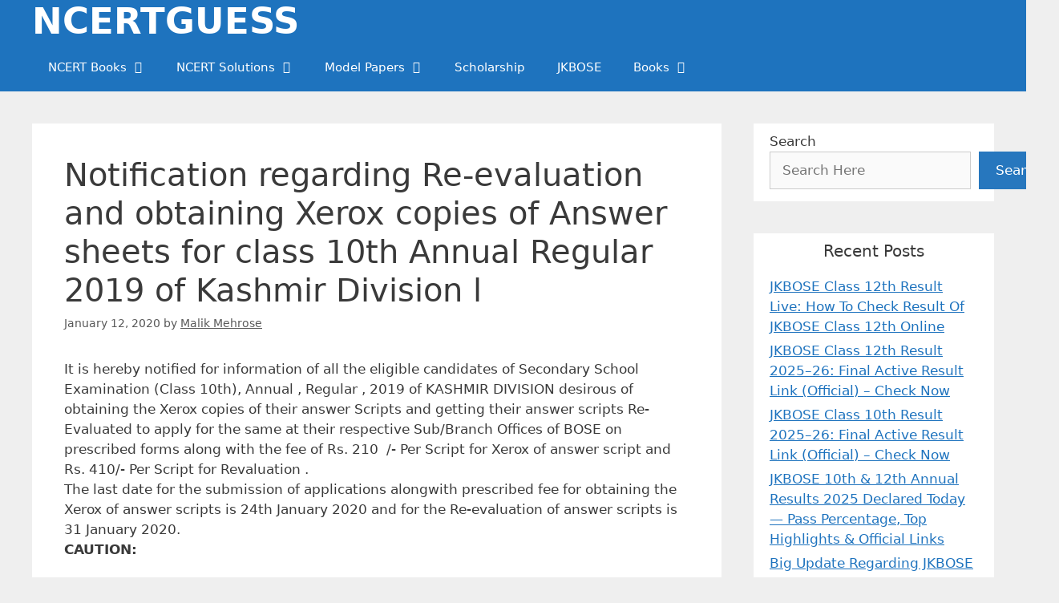

--- FILE ---
content_type: text/html; charset=UTF-8
request_url: https://www.ncertguess.com/notification-regarding-re-evaluation-and-obtaining-xerox-copies-of-answer-sheets-for-class-10th-annual-regular-2019-of-kashmir-division-l/
body_size: 24674
content:
<!DOCTYPE html><html
lang=en-US><head><style>img.lazy{min-height:1px}</style><link
href=https://di0gtq0s4vix1.cloudfront.net/wp-content/plugins/w3-total-cache/pub/js/lazyload.min.js as=script><meta
charset="UTF-8"><meta
name='robots' content='index, follow, max-image-preview:large, max-snippet:-1, max-video-preview:-1'><meta
name="viewport" content="width=device-width, initial-scale=1"><title>Notification regarding Re-evaluation and obtaining Xerox copies of Answer sheets for class 10th Annual Regular 2019 of Kashmir Division l - NCERTGUESS</title><link
rel=canonical href=https://www.ncertguess.com/notification-regarding-re-evaluation-and-obtaining-xerox-copies-of-answer-sheets-for-class-10th-annual-regular-2019-of-kashmir-division-l/ ><meta
property="og:locale" content="en_US"><meta
property="og:type" content="article"><meta
property="og:title" content="Notification regarding Re-evaluation and obtaining Xerox copies of Answer sheets for class 10th Annual Regular 2019 of Kashmir Division l"><meta
property="og:description" content="It is hereby notified for information of all the eligible candidates of Secondary School Examination (Class 10th), Annual , Regular , 2019 of KASHMIR DIVISION desirous of obtaining the Xerox copies of their answer Scripts and getting their answer scripts Re-Evaluated to apply for the same at their respective Sub/Branch Offices of BOSE on prescribed ... Read more"><meta
property="og:url" content="https://www.ncertguess.com/notification-regarding-re-evaluation-and-obtaining-xerox-copies-of-answer-sheets-for-class-10th-annual-regular-2019-of-kashmir-division-l/"><meta
property="og:site_name" content="NCERTGUESS"><meta
property="article:publisher" content="https://www.facebook.com/ncertguess/"><meta
property="article:author" content="https://www.facebook.com/IamMehrose"><meta
property="article:published_time" content="2020-01-12T13:52:55+00:00"><meta
property="article:modified_time" content="2022-03-12T08:00:20+00:00"><meta
property="og:image" content="https://di0gtq0s4vix1.cloudfront.net/wp-content/uploads/2020/01/IMG_20200109_140348.jpg"><meta
property="og:image:width" content="1054"><meta
property="og:image:height" content="1034"><meta
property="og:image:type" content="image/jpeg"><meta
name="author" content="Malik Mehrose"><meta
name="twitter:card" content="summary_large_image"><meta
name="twitter:creator" content="@IamMehrose"><meta
name="twitter:site" content="@ncertguess"><meta
name="twitter:label1" content="Written by"><meta
name="twitter:data1" content="Malik Mehrose"><meta
name="twitter:label2" content="Est. reading time"><meta
name="twitter:data2" content="1 minute"><link
rel=alternate type=application/rss+xml title="NCERTGUESS &raquo; Feed" href=https://www.ncertguess.com/feed/ ><link
rel=alternate type=application/rss+xml title="NCERTGUESS &raquo; Comments Feed" href=https://www.ncertguess.com/comments/feed/ ><link
rel=alternate type=application/rss+xml title="NCERTGUESS &raquo; Notification regarding Re-evaluation and obtaining Xerox copies of Answer sheets for class 10th Annual Regular 2019 of Kashmir Division l Comments Feed" href=https://www.ncertguess.com/notification-regarding-re-evaluation-and-obtaining-xerox-copies-of-answer-sheets-for-class-10th-annual-regular-2019-of-kashmir-division-l/feed/ ><link
rel=alternate title="oEmbed (JSON)" type=application/json+oembed href="https://www.ncertguess.com/wp-json/oembed/1.0/embed?url=https%3A%2F%2Fwww.ncertguess.com%2Fnotification-regarding-re-evaluation-and-obtaining-xerox-copies-of-answer-sheets-for-class-10th-annual-regular-2019-of-kashmir-division-l%2F"><link
rel=alternate title="oEmbed (XML)" type=text/xml+oembed href="https://www.ncertguess.com/wp-json/oembed/1.0/embed?url=https%3A%2F%2Fwww.ncertguess.com%2Fnotification-regarding-re-evaluation-and-obtaining-xerox-copies-of-answer-sheets-for-class-10th-annual-regular-2019-of-kashmir-division-l%2F&#038;format=xml">
 <script src="//www.googletagmanager.com/gtag/js?id=G-YTT56BCC7N"  data-cfasync=false data-wpfc-render=false async></script> <script data-cfasync=false data-wpfc-render=false>var mi_version='9.11.1';var mi_track_user=true;var mi_no_track_reason='';var MonsterInsightsDefaultLocations={"page_location":"https:\/\/www.ncertguess.com\/notification-regarding-re-evaluation-and-obtaining-xerox-copies-of-answer-sheets-for-class-10th-annual-regular-2019-of-kashmir-division-l\/"};if(typeof MonsterInsightsPrivacyGuardFilter==='function'){var MonsterInsightsLocations=(typeof MonsterInsightsExcludeQuery==='object')?MonsterInsightsPrivacyGuardFilter(MonsterInsightsExcludeQuery):MonsterInsightsPrivacyGuardFilter(MonsterInsightsDefaultLocations);}else{var MonsterInsightsLocations=(typeof MonsterInsightsExcludeQuery==='object')?MonsterInsightsExcludeQuery:MonsterInsightsDefaultLocations;}
var disableStrs=['ga-disable-G-YTT56BCC7N',];function __gtagTrackerIsOptedOut(){for(var index=0;index<disableStrs.length;index++){if(document.cookie.indexOf(disableStrs[index]+'=true')>-1){return true;}}
return false;}
if(__gtagTrackerIsOptedOut()){for(var index=0;index<disableStrs.length;index++){window[disableStrs[index]]=true;}}
function __gtagTrackerOptout(){for(var index=0;index<disableStrs.length;index++){document.cookie=disableStrs[index]+'=true; expires=Thu, 31 Dec 2099 23:59:59 UTC; path=/';window[disableStrs[index]]=true;}}
if('undefined'===typeof gaOptout){function gaOptout(){__gtagTrackerOptout();}}
window.dataLayer=window.dataLayer||[];window.MonsterInsightsDualTracker={helpers:{},trackers:{},};if(mi_track_user){function __gtagDataLayer(){dataLayer.push(arguments);}
function __gtagTracker(type,name,parameters){if(!parameters){parameters={};}
if(parameters.send_to){__gtagDataLayer.apply(null,arguments);return;}
if(type==='event'){parameters.send_to=monsterinsights_frontend.v4_id;var hookName=name;if(typeof parameters['event_category']!=='undefined'){hookName=parameters['event_category']+':'+name;}
if(typeof MonsterInsightsDualTracker.trackers[hookName]!=='undefined'){MonsterInsightsDualTracker.trackers[hookName](parameters);}else{__gtagDataLayer('event',name,parameters);}}else{__gtagDataLayer.apply(null,arguments);}}
__gtagTracker('js',new Date());__gtagTracker('set',{'developer_id.dZGIzZG':true,});if(MonsterInsightsLocations.page_location){__gtagTracker('set',MonsterInsightsLocations);}
__gtagTracker('config','G-YTT56BCC7N',{"forceSSL":"true","link_attribution":"true"});window.gtag=__gtagTracker;(function(){var noopfn=function(){return null;};var newtracker=function(){return new Tracker();};var Tracker=function(){return null;};var p=Tracker.prototype;p.get=noopfn;p.set=noopfn;p.send=function(){var args=Array.prototype.slice.call(arguments);args.unshift('send');__gaTracker.apply(null,args);};var __gaTracker=function(){var len=arguments.length;if(len===0){return;}
var f=arguments[len-1];if(typeof f!=='object'||f===null||typeof f.hitCallback!=='function'){if('send'===arguments[0]){var hitConverted,hitObject=false,action;if('event'===arguments[1]){if('undefined'!==typeof arguments[3]){hitObject={'eventAction':arguments[3],'eventCategory':arguments[2],'eventLabel':arguments[4],'value':arguments[5]?arguments[5]:1,}}}
if('pageview'===arguments[1]){if('undefined'!==typeof arguments[2]){hitObject={'eventAction':'page_view','page_path':arguments[2],}}}
if(typeof arguments[2]==='object'){hitObject=arguments[2];}
if(typeof arguments[5]==='object'){Object.assign(hitObject,arguments[5]);}
if('undefined'!==typeof arguments[1].hitType){hitObject=arguments[1];if('pageview'===hitObject.hitType){hitObject.eventAction='page_view';}}
if(hitObject){action='timing'===arguments[1].hitType?'timing_complete':hitObject.eventAction;hitConverted=mapArgs(hitObject);__gtagTracker('event',action,hitConverted);}}
return;}
function mapArgs(args){var arg,hit={};var gaMap={'eventCategory':'event_category','eventAction':'event_action','eventLabel':'event_label','eventValue':'event_value','nonInteraction':'non_interaction','timingCategory':'event_category','timingVar':'name','timingValue':'value','timingLabel':'event_label','page':'page_path','location':'page_location','title':'page_title','referrer':'page_referrer',};for(arg in args){if(!(!args.hasOwnProperty(arg)||!gaMap.hasOwnProperty(arg))){hit[gaMap[arg]]=args[arg];}else{hit[arg]=args[arg];}}
return hit;}
try{f.hitCallback();}catch(ex){}};__gaTracker.create=newtracker;__gaTracker.getByName=newtracker;__gaTracker.getAll=function(){return[];};__gaTracker.remove=noopfn;__gaTracker.loaded=true;window['__gaTracker']=__gaTracker;})();}else{console.log("");(function(){function __gtagTracker(){return null;}
window['__gtagTracker']=__gtagTracker;window['gtag']=__gtagTracker;})();}</script> <style id=wp-img-auto-sizes-contain-inline-css>img:is([sizes=auto i],[sizes^="auto," i]){contain-intrinsic-size:3000px 1500px}</style><style id=wp-block-library-inline-css>/*<![CDATA[*/:root{--wp-block-synced-color:#7a00df;--wp-block-synced-color--rgb:122,0,223;--wp-bound-block-color:var(--wp-block-synced-color);--wp-editor-canvas-background:#ddd;--wp-admin-theme-color:#007cba;--wp-admin-theme-color--rgb:0,124,186;--wp-admin-theme-color-darker-10:#006ba1;--wp-admin-theme-color-darker-10--rgb:0,107,160.5;--wp-admin-theme-color-darker-20:#005a87;--wp-admin-theme-color-darker-20--rgb:0,90,135;--wp-admin-border-width-focus:2px}@media (min-resolution:192dpi){:root{--wp-admin-border-width-focus:1.5px}}.wp-element-button{cursor:pointer}:root .has-very-light-gray-background-color{background-color:#eee}:root .has-very-dark-gray-background-color{background-color:#313131}:root .has-very-light-gray-color{color:#eee}:root .has-very-dark-gray-color{color:#313131}:root .has-vivid-green-cyan-to-vivid-cyan-blue-gradient-background{background:linear-gradient(135deg,#00d084,#0693e3)}:root .has-purple-crush-gradient-background{background:linear-gradient(135deg,#34e2e4,#4721fb 50%,#ab1dfe)}:root .has-hazy-dawn-gradient-background{background:linear-gradient(135deg,#faaca8,#dad0ec)}:root .has-subdued-olive-gradient-background{background:linear-gradient(135deg,#fafae1,#67a671)}:root .has-atomic-cream-gradient-background{background:linear-gradient(135deg,#fdd79a,#004a59)}:root .has-nightshade-gradient-background{background:linear-gradient(135deg,#330968,#31cdcf)}:root .has-midnight-gradient-background{background:linear-gradient(135deg,#020381,#2874fc)}:root{--wp--preset--font-size--normal:16px;--wp--preset--font-size--huge:42px}.has-regular-font-size{font-size:1em}.has-larger-font-size{font-size:2.625em}.has-normal-font-size{font-size:var(--wp--preset--font-size--normal)}.has-huge-font-size{font-size:var(--wp--preset--font-size--huge)}.has-text-align-center{text-align:center}.has-text-align-left{text-align:left}.has-text-align-right{text-align:right}.has-fit-text{white-space:nowrap!important}#end-resizable-editor-section{display:none}.aligncenter{clear:both}.items-justified-left{justify-content:flex-start}.items-justified-center{justify-content:center}.items-justified-right{justify-content:flex-end}.items-justified-space-between{justify-content:space-between}.screen-reader-text{border:0;clip-path:inset(50%);height:1px;margin:-1px;overflow:hidden;padding:0;position:absolute;width:1px;word-wrap:normal!important}.screen-reader-text:focus{background-color:#ddd;clip-path:none;color:#444;display:block;font-size:1em;height:auto;left:5px;line-height:normal;padding:15px
23px 14px;text-decoration:none;top:5px;width:auto;z-index:100000}html :where(.has-border-color){border-style:solid}html :where([style*=border-top-color]){border-top-style:solid}html :where([style*=border-right-color]){border-right-style:solid}html :where([style*=border-bottom-color]){border-bottom-style:solid}html :where([style*=border-left-color]){border-left-style:solid}html :where([style*=border-width]){border-style:solid}html :where([style*=border-top-width]){border-top-style:solid}html :where([style*=border-right-width]){border-right-style:solid}html :where([style*=border-bottom-width]){border-bottom-style:solid}html :where([style*=border-left-width]){border-left-style:solid}html :where(img[class*=wp-image-]){height:auto;max-width:100%}:where(figure){margin:0
0 1em}html :where(.is-position-sticky){--wp-admin--admin-bar--position-offset:var(--wp-admin--admin-bar--height,0px)}@media screen and (max-width:600px){html:where(.is-position-sticky){--wp-admin--admin-bar--position-offset:0px}}/*]]>*/</style><style id=wp-block-heading-inline-css>h1:where(.wp-block-heading).has-background,h2:where(.wp-block-heading).has-background,h3:where(.wp-block-heading).has-background,h4:where(.wp-block-heading).has-background,h5:where(.wp-block-heading).has-background,h6:where(.wp-block-heading).has-background{padding:1.25em 2.375em}h1.has-text-align-left[style*=writing-mode]:where([style*=vertical-lr]),h1.has-text-align-right[style*=writing-mode]:where([style*=vertical-rl]),h2.has-text-align-left[style*=writing-mode]:where([style*=vertical-lr]),h2.has-text-align-right[style*=writing-mode]:where([style*=vertical-rl]),h3.has-text-align-left[style*=writing-mode]:where([style*=vertical-lr]),h3.has-text-align-right[style*=writing-mode]:where([style*=vertical-rl]),h4.has-text-align-left[style*=writing-mode]:where([style*=vertical-lr]),h4.has-text-align-right[style*=writing-mode]:where([style*=vertical-rl]),h5.has-text-align-left[style*=writing-mode]:where([style*=vertical-lr]),h5.has-text-align-right[style*=writing-mode]:where([style*=vertical-rl]),h6.has-text-align-left[style*=writing-mode]:where([style*=vertical-lr]),h6.has-text-align-right[style*=writing-mode]:where([style*=vertical-rl]){rotate:180deg}</style><style id=wp-block-image-inline-css>/*<![CDATA[*/.wp-block-image>a,.wp-block-image>figure>a{display:inline-block}.wp-block-image
img{box-sizing:border-box;height:auto;max-width:100%;vertical-align:bottom}@media not (prefers-reduced-motion){.wp-block-image
img.hide{visibility:hidden}.wp-block-image
img.show{animation:show-content-image .4s}}.wp-block-image[style*=border-radius] img,.wp-block-image[style*=border-radius]>a{border-radius:inherit}.wp-block-image.has-custom-border
img{box-sizing:border-box}.wp-block-image.aligncenter{text-align:center}.wp-block-image.alignfull>a,.wp-block-image.alignwide>a{width:100%}.wp-block-image.alignfull img,.wp-block-image.alignwide
img{height:auto;width:100%}.wp-block-image .aligncenter,.wp-block-image .alignleft,.wp-block-image .alignright,.wp-block-image.aligncenter,.wp-block-image.alignleft,.wp-block-image.alignright{display:table}.wp-block-image .aligncenter>figcaption,.wp-block-image .alignleft>figcaption,.wp-block-image .alignright>figcaption,.wp-block-image.aligncenter>figcaption,.wp-block-image.alignleft>figcaption,.wp-block-image.alignright>figcaption{caption-side:bottom;display:table-caption}.wp-block-image
.alignleft{float:left;margin:.5em 1em .5em 0}.wp-block-image
.alignright{float:right;margin:.5em 0 .5em 1em}.wp-block-image
.aligncenter{margin-left:auto;margin-right:auto}.wp-block-image :where(figcaption){margin-bottom:1em;margin-top:.5em}.wp-block-image.is-style-circle-mask
img{border-radius:9999px}@supports ((-webkit-mask-image:none) or (mask-image:none)) or (-webkit-mask-image:none){.wp-block-image.is-style-circle-mask
img{border-radius:0;-webkit-mask-image:url('data:image/svg+xml;utf8,<svg viewBox="0 0 100 100" xmlns=http://www.w3.org/2000/svg><circle cx=50 cy=50 r=50 /></svg>');mask-image:url('data:image/svg+xml;utf8,<svg viewBox="0 0 100 100" xmlns=http://www.w3.org/2000/svg><circle cx=50 cy=50 r=50 /></svg>');mask-mode:alpha;-webkit-mask-position:center;mask-position:center;-webkit-mask-repeat:no-repeat;mask-repeat:no-repeat;-webkit-mask-size:contain;mask-size:contain}}:root :where(.wp-block-image.is-style-rounded img,.wp-block-image .is-style-rounded img){border-radius:9999px}.wp-block-image
figure{margin:0}.wp-lightbox-container{display:flex;flex-direction:column;position:relative}.wp-lightbox-container
img{cursor:zoom-in}.wp-lightbox-container img:hover+button{opacity:1}.wp-lightbox-container
button{align-items:center;backdrop-filter:blur(16px) saturate(180%);background-color:#5a5a5a40;border:none;border-radius:4px;cursor:zoom-in;display:flex;height:20px;justify-content:center;opacity:0;padding:0;position:absolute;right:16px;text-align:center;top:16px;width:20px;z-index:100}@media not (prefers-reduced-motion){.wp-lightbox-container
button{transition:opacity .2s ease}}.wp-lightbox-container button:focus-visible{outline:3px
auto #5a5a5a40;outline:3px
auto -webkit-focus-ring-color;outline-offset:3px}.wp-lightbox-container button:hover{cursor:pointer;opacity:1}.wp-lightbox-container button:focus{opacity:1}.wp-lightbox-container button:focus,.wp-lightbox-container button:hover,.wp-lightbox-container button:not(:hover):not(:active):not(.has-background){background-color:#5a5a5a40;border:none}.wp-lightbox-overlay{box-sizing:border-box;cursor:zoom-out;height:100vh;left:0;overflow:hidden;position:fixed;top:0;visibility:hidden;width:100%;z-index:100000}.wp-lightbox-overlay .close-button{align-items:center;cursor:pointer;display:flex;justify-content:center;min-height:40px;min-width:40px;padding:0;position:absolute;right:calc(env(safe-area-inset-right) + 16px);top:calc(env(safe-area-inset-top) + 16px);z-index:5000000}.wp-lightbox-overlay .close-button:focus,.wp-lightbox-overlay .close-button:hover,.wp-lightbox-overlay .close-button:not(:hover):not(:active):not(.has-background){background:none;border:none}.wp-lightbox-overlay .lightbox-image-container{height:var(--wp--lightbox-container-height);left:50%;overflow:hidden;position:absolute;top:50%;transform:translate(-50%,-50%);transform-origin:top left;width:var(--wp--lightbox-container-width);z-index:9999999999}.wp-lightbox-overlay .wp-block-image{align-items:center;box-sizing:border-box;display:flex;height:100%;justify-content:center;margin:0;position:relative;transform-origin:0 0;width:100%;z-index:3000000}.wp-lightbox-overlay .wp-block-image
img{height:var(--wp--lightbox-image-height);min-height:var(--wp--lightbox-image-height);min-width:var(--wp--lightbox-image-width);width:var(--wp--lightbox-image-width)}.wp-lightbox-overlay .wp-block-image
figcaption{display:none}.wp-lightbox-overlay
button{background:none;border:none}.wp-lightbox-overlay
.scrim{background-color:#fff;height:100%;opacity:.9;position:absolute;width:100%;z-index:2000000}.wp-lightbox-overlay.active{visibility:visible}@media not (prefers-reduced-motion){.wp-lightbox-overlay.active{animation:turn-on-visibility .25s both}.wp-lightbox-overlay.active
img{animation:turn-on-visibility .35s both}.wp-lightbox-overlay.show-closing-animation:not(.active){animation:turn-off-visibility .35s both}.wp-lightbox-overlay.show-closing-animation:not(.active) img{animation:turn-off-visibility .25s both}.wp-lightbox-overlay.zoom.active{animation:none;opacity:1;visibility:visible}.wp-lightbox-overlay.zoom.active .lightbox-image-container{animation:lightbox-zoom-in .4s}.wp-lightbox-overlay.zoom.active .lightbox-image-container
img{animation:none}.wp-lightbox-overlay.zoom.active
.scrim{animation:turn-on-visibility .4s forwards}.wp-lightbox-overlay.zoom.show-closing-animation:not(.active){animation:none}.wp-lightbox-overlay.zoom.show-closing-animation:not(.active) .lightbox-image-container{animation:lightbox-zoom-out .4s}.wp-lightbox-overlay.zoom.show-closing-animation:not(.active) .lightbox-image-container
img{animation:none}.wp-lightbox-overlay.zoom.show-closing-animation:not(.active) .scrim{animation:turn-off-visibility .4s forwards}}@keyframes show-content-image{0%{visibility:hidden}99%{visibility:hidden}to{visibility:visible}}@keyframes turn-on-visibility{0%{opacity:0}to{opacity:1}}@keyframes turn-off-visibility{0%{opacity:1;visibility:visible}99%{opacity:0;visibility:visible}to{opacity:0;visibility:hidden}}@keyframes lightbox-zoom-in{0%{transform:translate(calc((-100vw + var(--wp--lightbox-scrollbar-width))/2 + var(--wp--lightbox-initial-left-position)),calc(-50vh + var(--wp--lightbox-initial-top-position))) scale(var(--wp--lightbox-scale))}to{transform:translate(-50%,-50%) scale(1)}}@keyframes lightbox-zoom-out{0%{transform:translate(-50%,-50%) scale(1);visibility:visible}99%{visibility:visible}to{transform:translate(calc((-100vw + var(--wp--lightbox-scrollbar-width))/2 + var(--wp--lightbox-initial-left-position)),calc(-50vh + var(--wp--lightbox-initial-top-position))) scale(var(--wp--lightbox-scale));visibility:hidden}}/*]]>*/</style><style id=wp-block-latest-posts-inline-css>.wp-block-latest-posts{box-sizing:border-box}.wp-block-latest-posts.alignleft{margin-right:2em}.wp-block-latest-posts.alignright{margin-left:2em}.wp-block-latest-posts.wp-block-latest-posts__list{list-style:none}.wp-block-latest-posts.wp-block-latest-posts__list
li{clear:both;overflow-wrap:break-word}.wp-block-latest-posts.is-grid{display:flex;flex-wrap:wrap}.wp-block-latest-posts.is-grid
li{margin:0
1.25em 1.25em 0;width:100%}@media (min-width:600px){.wp-block-latest-posts.columns-2
li{width:calc(50% - .625em)}.wp-block-latest-posts.columns-2 li:nth-child(2n){margin-right:0}.wp-block-latest-posts.columns-3
li{width:calc(33.33333% - .83333em)}.wp-block-latest-posts.columns-3 li:nth-child(3n){margin-right:0}.wp-block-latest-posts.columns-4
li{width:calc(25% - .9375em)}.wp-block-latest-posts.columns-4 li:nth-child(4n){margin-right:0}.wp-block-latest-posts.columns-5
li{width:calc(20% - 1em)}.wp-block-latest-posts.columns-5 li:nth-child(5n){margin-right:0}.wp-block-latest-posts.columns-6
li{width:calc(16.66667% - 1.04167em)}.wp-block-latest-posts.columns-6 li:nth-child(6n){margin-right:0}}:root :where(.wp-block-latest-posts.is-grid){padding:0}:root :where(.wp-block-latest-posts.wp-block-latest-posts__list){padding-left:0}.wp-block-latest-posts__post-author,.wp-block-latest-posts__post-date{display:block;font-size:.8125em}.wp-block-latest-posts__post-excerpt,.wp-block-latest-posts__post-full-content{margin-bottom:1em;margin-top:.5em}.wp-block-latest-posts__featured-image
a{display:inline-block}.wp-block-latest-posts__featured-image
img{height:auto;max-width:100%;width:auto}.wp-block-latest-posts__featured-image.alignleft{float:left;margin-right:1em}.wp-block-latest-posts__featured-image.alignright{float:right;margin-left:1em}.wp-block-latest-posts__featured-image.aligncenter{margin-bottom:1em;text-align:center}</style><style id=wp-block-search-inline-css>.wp-block-search__button{margin-left:10px;word-break:normal}.wp-block-search__button.has-icon{line-height:0}.wp-block-search__button
svg{height:1.25em;min-height:24px;min-width:24px;width:1.25em;fill:currentColor;vertical-align:text-bottom}:where(.wp-block-search__button){border:1px
solid #ccc;padding:6px
10px}.wp-block-search__inside-wrapper{display:flex;flex:auto;flex-wrap:nowrap;max-width:100%}.wp-block-search__label{width:100%}.wp-block-search.wp-block-search__button-only .wp-block-search__button{box-sizing:border-box;display:flex;flex-shrink:0;justify-content:center;margin-left:0;max-width:100%}.wp-block-search.wp-block-search__button-only .wp-block-search__inside-wrapper{min-width:0!important;transition-property:width}.wp-block-search.wp-block-search__button-only .wp-block-search__input{flex-basis:100%;transition-duration:.3s}.wp-block-search.wp-block-search__button-only.wp-block-search__searchfield-hidden,.wp-block-search.wp-block-search__button-only.wp-block-search__searchfield-hidden .wp-block-search__inside-wrapper{overflow:hidden}.wp-block-search.wp-block-search__button-only.wp-block-search__searchfield-hidden .wp-block-search__input{border-left-width:0!important;border-right-width:0!important;flex-basis:0;flex-grow:0;margin:0;min-width:0!important;padding-left:0!important;padding-right:0!important;width:0!important}:where(.wp-block-search__input){appearance:none;border:1px
solid #949494;flex-grow:1;font-family:inherit;font-size:inherit;font-style:inherit;font-weight:inherit;letter-spacing:inherit;line-height:inherit;margin-left:0;margin-right:0;min-width:3rem;padding:8px;text-decoration:unset!important;text-transform:inherit}:where(.wp-block-search__button-inside .wp-block-search__inside-wrapper){background-color:#fff;border:1px
solid #949494;box-sizing:border-box;padding:4px}:where(.wp-block-search__button-inside .wp-block-search__inside-wrapper) .wp-block-search__input{border:none;border-radius:0;padding:0
4px}:where(.wp-block-search__button-inside .wp-block-search__inside-wrapper) .wp-block-search__input:focus{outline:none}:where(.wp-block-search__button-inside .wp-block-search__inside-wrapper) :where(.wp-block-search__button){padding:4px
8px}.wp-block-search.aligncenter .wp-block-search__inside-wrapper{margin:auto}.wp-block[data-align=right] .wp-block-search.wp-block-search__button-only .wp-block-search__inside-wrapper{float:right}</style><style id=wp-block-group-inline-css>.wp-block-group{box-sizing:border-box}:where(.wp-block-group.wp-block-group-is-layout-constrained){position:relative}</style><style id=global-styles-inline-css>/*<![CDATA[*/:root{--wp--preset--aspect-ratio--square:1;--wp--preset--aspect-ratio--4-3:4/3;--wp--preset--aspect-ratio--3-4:3/4;--wp--preset--aspect-ratio--3-2:3/2;--wp--preset--aspect-ratio--2-3:2/3;--wp--preset--aspect-ratio--16-9:16/9;--wp--preset--aspect-ratio--9-16:9/16;--wp--preset--color--black:#000;--wp--preset--color--cyan-bluish-gray:#abb8c3;--wp--preset--color--white:#fff;--wp--preset--color--pale-pink:#f78da7;--wp--preset--color--vivid-red:#cf2e2e;--wp--preset--color--luminous-vivid-orange:#ff6900;--wp--preset--color--luminous-vivid-amber:#fcb900;--wp--preset--color--light-green-cyan:#7bdcb5;--wp--preset--color--vivid-green-cyan:#00d084;--wp--preset--color--pale-cyan-blue:#8ed1fc;--wp--preset--color--vivid-cyan-blue:#0693e3;--wp--preset--color--vivid-purple:#9b51e0;--wp--preset--color--contrast:var(--contrast);--wp--preset--color--contrast-2:var(--contrast-2);--wp--preset--color--contrast-3:var(--contrast-3);--wp--preset--color--base:var(--base);--wp--preset--color--base-2:var(--base-2);--wp--preset--color--base-3:var(--base-3);--wp--preset--color--accent:var(--accent);--wp--preset--color--global-color-8:var(--global-color-8);--wp--preset--gradient--vivid-cyan-blue-to-vivid-purple:linear-gradient(135deg,rgb(6,147,227) 0%,rgb(155,81,224) 100%);--wp--preset--gradient--light-green-cyan-to-vivid-green-cyan:linear-gradient(135deg,rgb(122,220,180) 0%,rgb(0,208,130) 100%);--wp--preset--gradient--luminous-vivid-amber-to-luminous-vivid-orange:linear-gradient(135deg,rgb(252,185,0) 0%,rgb(255,105,0) 100%);--wp--preset--gradient--luminous-vivid-orange-to-vivid-red:linear-gradient(135deg,rgb(255,105,0) 0%,rgb(207,46,46) 100%);--wp--preset--gradient--very-light-gray-to-cyan-bluish-gray:linear-gradient(135deg,rgb(238,238,238) 0%,rgb(169,184,195) 100%);--wp--preset--gradient--cool-to-warm-spectrum:linear-gradient(135deg,rgb(74,234,220) 0%,rgb(151,120,209) 20%,rgb(207,42,186) 40%,rgb(238,44,130) 60%,rgb(251,105,98) 80%,rgb(254,248,76) 100%);--wp--preset--gradient--blush-light-purple:linear-gradient(135deg,rgb(255,206,236) 0%,rgb(152,150,240) 100%);--wp--preset--gradient--blush-bordeaux:linear-gradient(135deg,rgb(254,205,165) 0%,rgb(254,45,45) 50%,rgb(107,0,62) 100%);--wp--preset--gradient--luminous-dusk:linear-gradient(135deg,rgb(255,203,112) 0%,rgb(199,81,192) 50%,rgb(65,88,208) 100%);--wp--preset--gradient--pale-ocean:linear-gradient(135deg,rgb(255,245,203) 0%,rgb(182,227,212) 50%,rgb(51,167,181) 100%);--wp--preset--gradient--electric-grass:linear-gradient(135deg,rgb(202,248,128) 0%,rgb(113,206,126) 100%);--wp--preset--gradient--midnight:linear-gradient(135deg,rgb(2,3,129) 0%,rgb(40,116,252) 100%);--wp--preset--font-size--small:13px;--wp--preset--font-size--medium:20px;--wp--preset--font-size--large:36px;--wp--preset--font-size--x-large:42px;--wp--preset--spacing--20:0.44rem;--wp--preset--spacing--30:0.67rem;--wp--preset--spacing--40:1rem;--wp--preset--spacing--50:1.5rem;--wp--preset--spacing--60:2.25rem;--wp--preset--spacing--70:3.38rem;--wp--preset--spacing--80:5.06rem;--wp--preset--shadow--natural:6px 6px 9px rgba(0, 0, 0, 0.2);--wp--preset--shadow--deep:12px 12px 50px rgba(0, 0, 0, 0.4);--wp--preset--shadow--sharp:6px 6px 0px rgba(0, 0, 0, 0.2);--wp--preset--shadow--outlined:6px 6px 0px -3px rgb(255, 255, 255), 6px 6px rgb(0, 0, 0);--wp--preset--shadow--crisp:6px 6px 0px rgb(0, 0, 0)}:where(.is-layout-flex){gap:0.5em}:where(.is-layout-grid){gap:0.5em}body .is-layout-flex{display:flex}.is-layout-flex{flex-wrap:wrap;align-items:center}.is-layout-flex>:is(*,div){margin:0}body .is-layout-grid{display:grid}.is-layout-grid>:is(*,div){margin:0}:where(.wp-block-columns.is-layout-flex){gap:2em}:where(.wp-block-columns.is-layout-grid){gap:2em}:where(.wp-block-post-template.is-layout-flex){gap:1.25em}:where(.wp-block-post-template.is-layout-grid){gap:1.25em}.has-black-color{color:var(--wp--preset--color--black) !important}.has-cyan-bluish-gray-color{color:var(--wp--preset--color--cyan-bluish-gray) !important}.has-white-color{color:var(--wp--preset--color--white) !important}.has-pale-pink-color{color:var(--wp--preset--color--pale-pink) !important}.has-vivid-red-color{color:var(--wp--preset--color--vivid-red) !important}.has-luminous-vivid-orange-color{color:var(--wp--preset--color--luminous-vivid-orange) !important}.has-luminous-vivid-amber-color{color:var(--wp--preset--color--luminous-vivid-amber) !important}.has-light-green-cyan-color{color:var(--wp--preset--color--light-green-cyan) !important}.has-vivid-green-cyan-color{color:var(--wp--preset--color--vivid-green-cyan) !important}.has-pale-cyan-blue-color{color:var(--wp--preset--color--pale-cyan-blue) !important}.has-vivid-cyan-blue-color{color:var(--wp--preset--color--vivid-cyan-blue) !important}.has-vivid-purple-color{color:var(--wp--preset--color--vivid-purple) !important}.has-black-background-color{background-color:var(--wp--preset--color--black) !important}.has-cyan-bluish-gray-background-color{background-color:var(--wp--preset--color--cyan-bluish-gray) !important}.has-white-background-color{background-color:var(--wp--preset--color--white) !important}.has-pale-pink-background-color{background-color:var(--wp--preset--color--pale-pink) !important}.has-vivid-red-background-color{background-color:var(--wp--preset--color--vivid-red) !important}.has-luminous-vivid-orange-background-color{background-color:var(--wp--preset--color--luminous-vivid-orange) !important}.has-luminous-vivid-amber-background-color{background-color:var(--wp--preset--color--luminous-vivid-amber) !important}.has-light-green-cyan-background-color{background-color:var(--wp--preset--color--light-green-cyan) !important}.has-vivid-green-cyan-background-color{background-color:var(--wp--preset--color--vivid-green-cyan) !important}.has-pale-cyan-blue-background-color{background-color:var(--wp--preset--color--pale-cyan-blue) !important}.has-vivid-cyan-blue-background-color{background-color:var(--wp--preset--color--vivid-cyan-blue) !important}.has-vivid-purple-background-color{background-color:var(--wp--preset--color--vivid-purple) !important}.has-black-border-color{border-color:var(--wp--preset--color--black) !important}.has-cyan-bluish-gray-border-color{border-color:var(--wp--preset--color--cyan-bluish-gray) !important}.has-white-border-color{border-color:var(--wp--preset--color--white) !important}.has-pale-pink-border-color{border-color:var(--wp--preset--color--pale-pink) !important}.has-vivid-red-border-color{border-color:var(--wp--preset--color--vivid-red) !important}.has-luminous-vivid-orange-border-color{border-color:var(--wp--preset--color--luminous-vivid-orange) !important}.has-luminous-vivid-amber-border-color{border-color:var(--wp--preset--color--luminous-vivid-amber) !important}.has-light-green-cyan-border-color{border-color:var(--wp--preset--color--light-green-cyan) !important}.has-vivid-green-cyan-border-color{border-color:var(--wp--preset--color--vivid-green-cyan) !important}.has-pale-cyan-blue-border-color{border-color:var(--wp--preset--color--pale-cyan-blue) !important}.has-vivid-cyan-blue-border-color{border-color:var(--wp--preset--color--vivid-cyan-blue) !important}.has-vivid-purple-border-color{border-color:var(--wp--preset--color--vivid-purple) !important}.has-vivid-cyan-blue-to-vivid-purple-gradient-background{background:var(--wp--preset--gradient--vivid-cyan-blue-to-vivid-purple) !important}.has-light-green-cyan-to-vivid-green-cyan-gradient-background{background:var(--wp--preset--gradient--light-green-cyan-to-vivid-green-cyan) !important}.has-luminous-vivid-amber-to-luminous-vivid-orange-gradient-background{background:var(--wp--preset--gradient--luminous-vivid-amber-to-luminous-vivid-orange) !important}.has-luminous-vivid-orange-to-vivid-red-gradient-background{background:var(--wp--preset--gradient--luminous-vivid-orange-to-vivid-red) !important}.has-very-light-gray-to-cyan-bluish-gray-gradient-background{background:var(--wp--preset--gradient--very-light-gray-to-cyan-bluish-gray) !important}.has-cool-to-warm-spectrum-gradient-background{background:var(--wp--preset--gradient--cool-to-warm-spectrum) !important}.has-blush-light-purple-gradient-background{background:var(--wp--preset--gradient--blush-light-purple) !important}.has-blush-bordeaux-gradient-background{background:var(--wp--preset--gradient--blush-bordeaux) !important}.has-luminous-dusk-gradient-background{background:var(--wp--preset--gradient--luminous-dusk) !important}.has-pale-ocean-gradient-background{background:var(--wp--preset--gradient--pale-ocean) !important}.has-electric-grass-gradient-background{background:var(--wp--preset--gradient--electric-grass) !important}.has-midnight-gradient-background{background:var(--wp--preset--gradient--midnight) !important}.has-small-font-size{font-size:var(--wp--preset--font-size--small) !important}.has-medium-font-size{font-size:var(--wp--preset--font-size--medium) !important}.has-large-font-size{font-size:var(--wp--preset--font-size--large) !important}.has-x-large-font-size{font-size:var(--wp--preset--font-size--x-large) !important}/*]]>*/</style><style id=classic-theme-styles-inline-css>/*! This file is auto-generated */
.wp-block-button__link{color:#fff;background-color:#32373c;border-radius:9999px;box-shadow:none;text-decoration:none;padding:calc(.667em + 2px) calc(1.333em + 2px);font-size:1.125em}.wp-block-file__button{background:#32373c;color:#fff;text-decoration:none}</style><style media=all>.clearfix:after,.clearfix:before,.grid-100:after,.grid-100:before,.grid-15:after,.grid-15:before,.grid-20:after,.grid-20:before,.grid-25:after,.grid-25:before,.grid-30:after,.grid-30:before,.grid-33:after,.grid-33:before,.grid-35:after,.grid-35:before,.grid-40:after,.grid-40:before,.grid-45:after,.grid-45:before,.grid-50:after,.grid-50:before,.grid-55:after,.grid-55:before,.grid-60:after,.grid-60:before,.grid-65:after,.grid-65:before,.grid-66:after,.grid-66:before,.grid-70:after,.grid-70:before,.grid-75:after,.grid-75:before,.grid-80:after,.grid-80:before,.grid-85:after,.grid-85:before,.grid-container:after,.grid-container:before,[class*=mobile-grid-]:after,[class*=mobile-grid-]:before,[class*=tablet-grid-]:after,[class*=tablet-grid-]:before{content:".";display:block;overflow:hidden;visibility:hidden;font-size:0;line-height:0;width:0;height:0}.clearfix:after,.grid-100:after,.grid-15:after,.grid-20:after,.grid-25:after,.grid-30:after,.grid-33:after,.grid-35:after,.grid-40:after,.grid-45:after,.grid-50:after,.grid-55:after,.grid-60:after,.grid-65:after,.grid-66:after,.grid-70:after,.grid-75:after,.grid-80:after,.grid-85:after,.grid-90:after,.grid-95:after,.grid-container:after,[class*=mobile-grid-]:after,[class*=tablet-grid-]:after{clear:both}.grid-container{margin-left:auto;margin-right:auto;max-width:1200px;padding-left:10px;padding-right:10px}.grid-100,.grid-15,.grid-20,.grid-25,.grid-30,.grid-33,.grid-35,.grid-40,.grid-45,.grid-50,.grid-55,.grid-60,.grid-65,.grid-66,.grid-70,.grid-75,.grid-80,.grid-85,.grid-90,.grid-95,[class*=mobile-grid-],[class*=tablet-grid-]{box-sizing:border-box;padding-left:10px;padding-right:10px}.grid-parent{padding-left:0;padding-right:0}@media (max-width:767px){.hide-on-mobile{display:none!important}.mobile-grid-50{float:left;width:50%}.mobile-grid-100{clear:both;width:100%}}@media (min-width:768px) and (max-width:1024px){[class*=tablet-pull-],[class*=tablet-push-]{position:relative}.hide-on-tablet{display:none!important}.tablet-grid-15{float:left;width:15%}.tablet-push-15{left:15%}.tablet-pull-15{left:-15%}.tablet-grid-20{float:left;width:20%}.tablet-push-20{left:20%}.tablet-pull-20{left:-20%}.tablet-grid-25{float:left;width:25%}.tablet-push-25{left:25%}.tablet-pull-25{left:-25%}.tablet-grid-30{float:left;width:30%}.tablet-push-30{left:30%}.tablet-pull-30{left:-30%}.tablet-grid-35{float:left;width:35%}.tablet-push-35{left:35%}.tablet-pull-35{left:-35%}.tablet-grid-40{float:left;width:40%}.tablet-push-40{left:40%}.tablet-pull-40{left:-40%}.tablet-grid-45{float:left;width:45%}.tablet-push-45{left:45%}.tablet-pull-45{left:-45%}.tablet-grid-50{float:left;width:50%}.tablet-push-50{left:50%}.tablet-pull-50{left:-50%}.tablet-grid-55{float:left;width:55%}.tablet-push-55{left:55%}.tablet-pull-55{left:-55%}.tablet-grid-60{float:left;width:60%}.tablet-push-60{left:60%}.tablet-pull-60{left:-60%}.tablet-grid-65{float:left;width:65%}.tablet-push-65{left:65%}.tablet-pull-65{left:-65%}.tablet-grid-70{float:left;width:70%}.tablet-push-70{left:70%}.tablet-pull-70{left:-70%}.tablet-grid-75{float:left;width:75%}.tablet-push-75{left:75%}.tablet-pull-75{left:-75%}.tablet-grid-80{float:left;width:80%}.tablet-push-80{left:80%}.tablet-pull-80{left:-80%}.tablet-grid-85{float:left;width:85%}.tablet-push-85{left:85%}.tablet-pull-85{left:-85%}.tablet-suffix-33{margin-right:33.33333%}.tablet-push-33{left:33.33333%}.tablet-pull-33{left:-33.33333%}.tablet-grid-66{float:left;width:66.66667%}.tablet-push-66{left:66.66667%}.tablet-pull-66{left:-66.66667%}.tablet-grid-100{clear:both;width:100%}.inside-footer-widgets>div{margin-bottom:50px}.inside-footer-widgets>div:nth-child(odd){clear:both}.active-footer-widgets-1 .footer-widget-1,.active-footer-widgets-3 .footer-widget-3,.active-footer-widgets-5 .footer-widget-5{width:100%;margin-bottom:0}.active-footer-widgets-2 .inside-footer-widgets>div,.active-footer-widgets-4 .footer-widget-3,.active-footer-widgets-4 .footer-widget-4{margin-bottom:0}}@media (min-width:1025px){.pull-15,.pull-20,.pull-25,.pull-30,.pull-33,.pull-35,.pull-40,.pull-45,.pull-50,.pull-55,.pull-60,.pull-65,.pull-66,.pull-70,.pull-75,.pull-80,.pull-85,.pull-90,.pull-95,.push-15,.push-20,.push-25,.push-30,.push-33,.push-35,.push-40,.push-45,.push-50,.push-55,.push-60,.push-65,.push-66,.push-70,.push-75,.push-80,.push-85,.push-90,.push-95{position:relative}.hide-on-desktop{display:none!important}.grid-15{float:left;width:15%}.push-15{left:15%}.pull-15{left:-15%}.grid-20{float:left;width:20%}.push-20{left:20%}.pull-20{left:-20%}.grid-25{float:left;width:25%}.push-25{left:25%}.pull-25{left:-25%}.grid-30{float:left;width:30%}.push-30{left:30%}.pull-30{left:-30%}.grid-35{float:left;width:35%}.push-35{left:35%}.pull-35{left:-35%}.grid-40{float:left;width:40%}.push-40{left:40%}.pull-40{left:-40%}.grid-45{float:left;width:45%}.push-45{left:45%}.pull-45{left:-45%}.grid-50{float:left;width:50%}.push-50{left:50%}.pull-50{left:-50%}.grid-55{float:left;width:55%}.push-55{left:55%}.pull-55{left:-55%}.grid-60{float:left;width:60%}.push-60{left:60%}.pull-60{left:-60%}.grid-65{float:left;width:65%}.push-65{left:65%}.pull-65{left:-65%}.grid-70{float:left;width:70%}.push-70{left:70%}.pull-70{left:-70%}.grid-75{float:left;width:75%}.push-75{left:75%}.pull-75{left:-75%}.grid-80{float:left;width:80%}.push-80{left:80%}.pull-80{left:-80%}.grid-85{float:left;width:85%}.push-85{left:85%}.pull-85{left:-85%}.grid-33{float:left;width:33.33333%}.push-33{left:33.33333%}.pull-33{left:-33.33333%}.grid-66{float:left;width:66.66667%}.push-66{left:66.66667%}.pull-66{left:-66.66667%}.grid-100{clear:both;width:100%}}a,abbr,acronym,address,applet,big,blockquote,body,caption,cite,code,dd,del,dfn,div,dl,dt,em,fieldset,font,form,h1,h2,h3,h4,h5,h6,html,iframe,ins,kbd,label,legend,li,object,ol,p,pre,q,s,samp,small,span,strike,strong,sub,sup,table,tbody,td,tfoot,th,thead,tr,tt,ul,var{border:0;margin:0;padding:0}html{font-family:sans-serif;-webkit-text-size-adjust:100%;-ms-text-size-adjust:100%}article,aside,details,figcaption,figure,footer,header,main,nav,section{display:block}audio,canvas,progress,video{display:inline-block;vertical-align:baseline}audio:not([controls]){display:none;height:0}[hidden],template{display:none}ol,ul{list-style:none}table{border-collapse:separate;border-spacing:0}caption,td,th{font-weight:400;text-align:left;padding:5px}blockquote:after,blockquote:before,q:after,q:before{content:""}a{background-color:transparent}a
img{border:0}body,button,input,select,textarea{font-family:-apple-system,system-ui,BlinkMacSystemFont,"Segoe UI",Helvetica,Arial,sans-serif,"Apple Color Emoji","Segoe UI Emoji","Segoe UI Symbol";font-weight:400;text-transform:none;font-size:17px;line-height:1.5}p{margin-bottom:1.5em}h1,h2,h3,h4,h5,h6{font-family:inherit;font-size:100%;font-style:inherit;font-weight:inherit}pre{background:rgba(0,0,0,.05);font-family:inherit;font-size:inherit;line-height:normal;margin-bottom:1.5em;padding:20px;overflow:auto;max-width:100%}blockquote{border-left:5px solid rgba(0,0,0,.05);padding:20px;font-size:1.2em;font-style:italic;margin:0
0 1.5em;position:relative}blockquote p:last-child{margin:0}table,td,th{border:1px
solid rgba(0,0,0,.1)}table{border-collapse:separate;border-spacing:0;border-width:1px 0 0 1px;margin:0
0 1.5em;width:100%}td,th{padding:8px}th{border-width:0 1px 1px 0}td{border-width:0 1px 1px 0}hr{background-color:rgba(0,0,0,.1);border:0;height:1px;margin-bottom:40px;margin-top:40px}fieldset{padding:0;border:0;min-width:inherit}fieldset
legend{padding:0;margin-bottom:1.5em}h1{font-size:42px;margin-bottom:20px;line-height:1.2em;font-weight:400;text-transform:none}h2{font-size:35px;margin-bottom:20px;line-height:1.2em;font-weight:400;text-transform:none}h3{font-size:29px;margin-bottom:20px;line-height:1.2em;font-weight:400;text-transform:none}h4{font-size:24px}h5{font-size:20px}h4,h5,h6{margin-bottom:20px}ol,ul{margin:0
0 1.5em 3em}ul{list-style:disc}ol{list-style:decimal}li>ol,li>ul{margin-bottom:0;margin-left:1.5em}dt{font-weight:700}dd{margin:0
1.5em 1.5em}b,strong{font-weight:700}cite,dfn,em,i{font-style:italic}address{margin:0
0 1.5em}code,kbd,tt,var{font:15px Monaco,Consolas,"Andale Mono","DejaVu Sans Mono",monospace}abbr,acronym{border-bottom:1px dotted #666;cursor:help}ins,mark{text-decoration:none}sub,sup{font-size:75%;height:0;line-height:0;position:relative;vertical-align:baseline}sup{bottom:1ex}sub{top:.5ex}small{font-size:75%}big{font-size:125%}figure{margin:0}table{margin:0
0 1.5em;width:100%}th{font-weight:700}img{height:auto;max-width:100%}button,input,select,textarea{font-size:100%;margin:0;vertical-align:baseline}button,html input[type=button],input[type=reset],input[type=submit]{border:1px
solid transparent;background:#55555e;cursor:pointer;-webkit-appearance:button;padding:10px
20px;color:#fff}input[type=checkbox],input[type=radio]{box-sizing:border-box;padding:0}input[type=search]{-webkit-appearance:textfield;box-sizing:content-box}input[type=search]::-webkit-search-decoration{-webkit-appearance:none}button::-moz-focus-inner,input::-moz-focus-inner{border:0;padding:0}input[type=email],input[type=number],input[type=password],input[type=search],input[type=tel],input[type=text],input[type=url],select,textarea{background:#fafafa;color:#666;border:1px
solid #ccc;border-radius:0;padding:10px
15px;box-sizing:border-box;max-width:100%}textarea{overflow:auto;vertical-align:top;width:100%}input[type=file]{max-width:100%;box-sizing:border-box}a,button,input{transition:color .1s ease-in-out,background-color .1s ease-in-out}a{text-decoration:none}.button,.wp-block-button .wp-block-button__link{padding:10px
20px;display:inline-block}.wp-block-button .wp-block-button__link{font-size:inherit;line-height:inherit}.using-mouse :focus{outline:0}.using-mouse ::-moz-focus-inner{border:0}.alignleft{float:left;margin-right:1.5em}.alignright{float:right;margin-left:1.5em}.aligncenter{clear:both;display:block;margin:0
auto}.size-auto,.size-full,.size-large,.size-medium,.size-thumbnail{max-width:100%;height:auto}.no-sidebar .entry-content
.alignfull{margin-left:calc(-100vw / 2 + 100% / 2);margin-right:calc(-100vw / 2 + 100% / 2);max-width:100vw;width:auto}.screen-reader-text{border:0;clip:rect(1px,1px,1px,1px);clip-path:inset(50%);height:1px;margin:-1px;overflow:hidden;padding:0;position:absolute!important;width:1px;word-wrap:normal!important}.screen-reader-text:focus{background-color:#f1f1f1;border-radius:3px;box-shadow:0 0 2px 2px rgba(0,0,0,.6);clip:auto!important;clip-path:none;color:#21759b;display:block;font-size:.875rem;font-weight:700;height:auto;left:5px;line-height:normal;padding:15px
23px 14px;text-decoration:none;top:5px;width:auto;z-index:100000}#primary[tabindex="-1"]:focus{outline:0}.clear:after,.comment-content:after,.entry-content:after,.inside-footer-widgets:not(.grid-container):after,.inside-header:not(.grid-container):after,.inside-navigation:not(.grid-container):after,.inside-top-bar:not(.grid-container):after,.page-header-content-container:after,.paging-navigation:after,.site-content:after,.site-footer:after,.site-header:after,.site-info:after{content:"";display:table;clear:both}.main-navigation{z-index:100;padding:0;clear:both;display:block}.main-navigation
a{display:block;text-decoration:none;font-weight:400;text-transform:none;font-size:15px}.main-navigation
ul{list-style:none;margin:0;padding-left:0}.main-navigation .main-nav ul li
a{padding-left:20px;padding-right:20px;line-height:60px}.inside-navigation{position:relative}.main-navigation
li{float:left;position:relative}.sf-menu>li.menu-item-float-right{float:right!important}.nav-float-right .inside-header .main-navigation{float:right;clear:right}.nav-float-left .inside-header .main-navigation{float:left;clear:left}.nav-aligned-center .main-navigation:not(.toggled) .menu>li,.nav-aligned-right .main-navigation:not(.toggled) .menu>li{float:none;display:inline-block}.nav-aligned-center .main-navigation:not(.toggled) ul,.nav-aligned-right .main-navigation:not(.toggled) ul{letter-spacing:-.31em;font-size:1em}.nav-aligned-center .main-navigation:not(.toggled) ul li,.nav-aligned-right .main-navigation:not(.toggled) ul
li{letter-spacing:normal}.nav-aligned-center .main-navigation{text-align:center}.nav-aligned-right .main-navigation{text-align:right}.main-navigation li.search-item{float:right}.main-navigation .mobile-bar-items
a{padding-left:20px;padding-right:20px;line-height:60px}.main-navigation ul
ul{display:block;box-shadow:1px 1px 0 rgba(0,0,0,.1);float:left;position:absolute;left:-99999px;opacity:0;z-index:99999;width:200px;text-align:left;top:auto;transition:opacity 80ms linear;transition-delay:0s;pointer-events:none;height:0;overflow:hidden}.main-navigation ul ul
a{display:block}.main-navigation ul ul
li{width:100%}.main-navigation .main-nav ul ul li
a{line-height:normal;padding:10px
20px;font-size:14px}.main-navigation .main-nav ul li.menu-item-has-children>a{padding-right:0;position:relative}.main-navigation.sub-menu-left ul
ul{box-shadow:-1px 1px 0 rgba(0,0,0,.1)}.main-navigation.sub-menu-left .sub-menu{right:0}.main-navigation:not(.toggled) ul li.sfHover>ul,.main-navigation:not(.toggled) ul li:hover>ul{left:auto;opacity:1;transition-delay:150ms;pointer-events:auto;height:auto;overflow:visible}.main-navigation:not(.toggled) ul ul li.sfHover>ul,.main-navigation:not(.toggled) ul ul li:hover>ul{left:100%;top:0}.main-navigation.sub-menu-left:not(.toggled) ul ul li.sfHover>ul,.main-navigation.sub-menu-left:not(.toggled) ul ul li:hover>ul{right:100%;left:auto}.nav-float-right .main-navigation ul ul
ul{top:0}.menu-item-has-children .dropdown-menu-toggle{display:inline-block;height:100%;clear:both;padding-right:20px;padding-left:10px}.menu-item-has-children ul .dropdown-menu-toggle{padding-top:10px;padding-bottom:10px;margin-top:-10px}.sidebar .menu-item-has-children .dropdown-menu-toggle,nav ul ul .menu-item-has-children .dropdown-menu-toggle{float:right}.widget-area .main-navigation
li{float:none;display:block;width:100%;padding:0;margin:0}.sidebar .main-navigation.sub-menu-right ul li.sfHover ul,.sidebar .main-navigation.sub-menu-right ul li:hover
ul{top:0;left:100%}.sidebar .main-navigation.sub-menu-left ul li.sfHover ul,.sidebar .main-navigation.sub-menu-left ul li:hover
ul{top:0;right:100%}.site-main .comment-navigation,.site-main .post-navigation,.site-main .posts-navigation{margin:0
0 2em;overflow:hidden}.site-main .post-navigation{margin-bottom:0}.paging-navigation .nav-next,.paging-navigation .nav-previous{display:none}.paging-navigation .nav-links>*{padding:0
5px}.paging-navigation .nav-links
.current{font-weight:700}.nav-links>:first-child{padding-left:0}.site-header{position:relative}.inside-header{padding:20px
40px}.main-title{margin:0;font-size:25px;line-height:1.2em;word-wrap:break-word;font-weight:700;text-transform:none}.site-description{margin:0;line-height:1.5;font-weight:400;text-transform:none;font-size:15px}.site-logo{display:inline-block;max-width:100%}.site-header .header-image{vertical-align:middle}.header-widget{float:right;overflow:hidden;max-width:50%}.header-widget
.widget{padding:0
0 20px;margin-bottom:0}.header-widget .widget:last-child{padding-bottom:0}.header-widget .widget-title{margin-bottom:15px}.nav-float-right .header-widget{position:relative;top:-10px}.nav-float-right .header-widget
.widget{padding:0
0 10px}.nav-float-left .inside-header .site-branding,.nav-float-left .inside-header .site-logo{float:right;clear:right}.nav-float-left .inside-header:after{clear:both;content:'';display:table}.nav-float-right .inside-header .site-branding{display:inline-block}.site-branding-container{display:inline-flex;align-items:center;text-align:left}.site-branding-container .site-logo{margin-right:1.5em}.header-aligned-center .site-header{text-align:center}.header-aligned-right .site-header{text-align:right}.header-aligned-right .site-branding-container{text-align:right}.header-aligned-right .site-branding-container .site-logo{order:10;margin-right:0;margin-left:1.5em}.sticky{display:block}.entry-header .gp-icon,.posted-on
.updated{display:none}.byline,.entry-header .cat-links,.entry-header .comments-link,.entry-header .tags-links,.group-blog .byline,.single
.byline{display:inline}footer.entry-meta .byline,footer.entry-meta .posted-on{display:block}.entry-content:not(:first-child),.entry-summary:not(:first-child),.page-content:not(:first-child){margin-top:2em}.page-links{clear:both;margin:0
0 1.5em}.archive .format-aside .entry-header,.archive .format-status .entry-header,.archive .format-status .entry-meta,.archive .format-status .entry-title,.blog .format-aside .entry-header,.blog .format-status .entry-header,.blog .format-status .entry-meta,.blog .format-status .entry-title{display:none}.archive .format-aside .entry-content,.archive .format-status .entry-content,.blog .format-aside .entry-content,.blog .format-status .entry-content{margin-top:0}.archive .format-status .entry-content p:last-child,.blog .format-status .entry-content p:last-child{margin-bottom:0}.entry-header,.site-content{word-wrap:break-word}.entry-title{margin-bottom:0}.author .page-header .page-title{display:flex;align-items:center}.author .page-header
.avatar{margin-right:20px}.page-header .author-info>:last-child,.page-header>:last-child{margin-bottom:0}.entry-meta{font-size:85%;margin-top:.5em;line-height:1.5}footer.entry-meta{margin-top:2em}.cat-links,.comments-link,.tags-links{display:block}.entry-content>p:last-child,.entry-summary>p:last-child,.page-content>p:last-child,.read-more-container,.taxonomy-description p:last-child{margin-bottom:0}.wp-caption{margin-bottom:1.5em;max-width:100%;position:relative}.wp-caption img[class*=wp-image-]{display:block;margin:0
auto 0;max-width:100%}.wp-caption .wp-caption-text{font-size:75%;padding-top:5px;opacity:.8}.wp-caption
img{position:relative;vertical-align:bottom}.wp-block-image
figcaption{font-size:13px;text-align:center}.wp-block-gallery,ul.blocks-gallery-grid{margin-left:0}.wp-block-gallery .blocks-gallery-image figcaption,.wp-block-gallery .blocks-gallery-item
figcaption{background:rgba(255,255,255,.7);color:#000;padding:10px;box-sizing:border-box}.gallery{margin-bottom:1.5em}.gallery-item{display:inline-block;text-align:center;vertical-align:top;width:100%}.gallery-columns-2 .gallery-item{max-width:50%}.gallery-columns-3 .gallery-item{max-width:33.33%}.gallery-columns-4 .gallery-item{max-width:25%}.gallery-columns-5 .gallery-item{max-width:20%}.gallery-columns-6 .gallery-item{max-width:16.66%}.gallery-columns-7 .gallery-item{max-width:14.28%}.gallery-columns-8 .gallery-item{max-width:12.5%}.gallery-columns-9 .gallery-item{max-width:11.11%}.gallery-caption{display:block}.site-main
.gallery{margin-bottom:1.5em}.gallery-item
img{vertical-align:bottom}.gallery-icon{padding:5px}embed,iframe,object{max-width:100%}.wp-block-post-template{margin-left:0}.comment-content
a{word-wrap:break-word}.bypostauthor{display:block}.comment,.comment-list{list-style-type:none;padding:0;margin:0}.comment-author-info{display:inline-block;vertical-align:middle}.comment-meta
.avatar{float:left;margin-right:10px;border-radius:50%}.comment-author
cite{font-style:normal;font-weight:700}.entry-meta.comment-metadata{margin-top:0}.comment-content{margin-top:1.5em}.comment-respond{margin-top:0}.comment-form>.form-submit{margin-bottom:0}.comment-form input,.comment-form-comment{margin-bottom:10px}.comment-form-comment
textarea{resize:vertical}.comment-form #author,.comment-form #email,.comment-form
#url{display:block}.comment-metadata .edit-link:before{display:none}.comment-body{padding:30px
0}.comment-content{padding:30px;border:1px
solid rgba(0,0,0,.05)}.depth-1.parent>.children{border-bottom:1px solid rgba(0,0,0,.05)}.comment
.children{padding-left:30px;margin-top:-30px;border-left:1px solid rgba(0,0,0,.05)}.pingback .comment-body,.trackback .comment-body{border-bottom:1px solid rgba(0,0,0,.05)}.pingback .edit-link{font-size:13px}.comment-content p:last-child{margin-bottom:0}.comment-list>.comment:first-child{padding-top:0;margin-top:0;border-top:0}ol.comment-list{margin-bottom:1.5em}.comment-form-cookies-consent{display:flex;align-items:center}.comment-form-cookies-consent
input{margin-right:.5em;margin-bottom:0}.one-container .comments-area{margin-top:1.5em}.comment-content
.reply{font-size:85%}#cancel-comment-reply-link{padding-left:10px}.widget-area
.widget{padding:40px}.widget
select{max-width:100%}.footer-widgets .widget :last-child,.sidebar .widget :last-child{margin-bottom:0}.widget-title{margin-bottom:30px;font-size:20px;line-height:1.5;font-weight:400;text-transform:none}.widget ol,.widget
ul{margin:0}.widget .search-field{width:100%}.widget_search .search-submit{display:none}.widget{margin:0
0 30px;box-sizing:border-box}.separate-containers .widget:last-child,.widget:last-child{margin-bottom:0}.footer-widgets .widget,.sidebar
.widget{font-size:17px}.widget ul
li{list-style-type:none;position:relative;padding-bottom:5px}.widget_categories
.children{margin-left:1.5em;padding-top:5px}.widget_categories .children li:last-child{padding-bottom:0}.widget_nav_menu ul ul,.widget_pages ul
ul{margin-left:1em;margin-top:5px}.widget ul li.menu-item-has-children,.widget ul
li.page_item_has_children{padding-bottom:0}#wp-calendar{table-layout:fixed;font-size:80%}#wp-calendar #prev,#wp-calendar #prev+.pad{border-right:0}.sidebar .grid-container{max-width:100%;width:100%}.post{margin:0
0 2em}.page-header{margin-bottom:30px}.one-container.both-left .inside-left-sidebar,.one-container.both-right .inside-left-sidebar{margin-right:20px}.one-container.both-left .inside-right-sidebar,.one-container.both-right .inside-right-sidebar{margin-left:20px}.one-container:not(.page) .inside-article{padding:0
0 30px 0}.one-container.both-right .site-main,.one-container.right-sidebar .site-main{margin-right:40px}.one-container.both-left .site-main,.one-container.left-sidebar .site-main{margin-left:40px}.one-container.both-sidebars .site-main{margin:0
40px 0 40px}.one-container .site-content{padding:40px}.separate-containers .comments-area,.separate-containers .inside-article,.separate-containers .page-header,.separate-containers .paging-navigation{padding:40px}.separate-containers .page-header,.separate-containers .site-main>*,.separate-containers
.widget{margin-bottom:20px}.separate-containers .site-main{margin:20px}.separate-containers.no-sidebar .site-main{margin-left:0;margin-right:0}.separate-containers.both-right .site-main,.separate-containers.right-sidebar .site-main{margin-left:0}.separate-containers.both-left .site-main,.separate-containers.left-sidebar .site-main{margin-right:0}.separate-containers.both-left .inside-left-sidebar,.separate-containers.both-right .inside-left-sidebar{margin-right:10px}.separate-containers.both-left .inside-right-sidebar,.separate-containers.both-right .inside-right-sidebar{margin-left:10px}.separate-containers .inside-left-sidebar,.separate-containers .inside-right-sidebar{margin-top:20px;margin-bottom:20px}.inside-page-header{padding:40px}.widget-area .main-navigation{margin-bottom:20px}.one-container .site-main>:last-child,.separate-containers .site-main>:last-child{margin-bottom:0}.full-width-content .container.grid-container{max-width:100%}.full-width-content.no-sidebar.separate-containers .site-main{margin:0}.full-width-content.one-container .site-content,.full-width-content.separate-containers .inside-article{padding:0}.full-width-content .entry-content
.alignwide{margin-left:0;width:auto;max-width:unset}.contained-content.one-container .site-content,.contained-content.separate-containers .inside-article{padding:0}.site-info{text-align:center;font-size:15px}.site-info{padding:20px
40px}.footer-widgets{padding:40px}.site-footer .footer-widgets-container .inner-padding{padding:0
0 0 40px}.site-footer .footer-widgets-container .inside-footer-widgets{margin-left:-40px}.footer-bar-active .footer-bar
.widget{padding:0}.footer-bar .widget_nav_menu>div>ul{display:inline-block;vertical-align:top}.footer-bar .widget_nav_menu
li{margin:0
10px;float:left;padding:0}.footer-bar .widget_nav_menu li:first-child{margin-left:0}.footer-bar .widget_nav_menu li:last-child{margin-right:0}.footer-bar .widget_nav_menu li
ul{display:none}.footer-bar .textwidget p:last-child{margin:0}.footer-bar .widget-title{display:none}.footer-bar-align-right .copyright-bar{float:left}.footer-bar-align-right .footer-bar{float:right;text-align:right}.footer-bar-align-left .copyright-bar{float:right;text-align:right}.footer-bar-align-left .footer-bar{float:left;text-align:left}.footer-bar-align-center .copyright-bar{float:none;text-align:center}.footer-bar-align-center .footer-bar{float:none;text-align:center;margin-bottom:10px}.post-image:not(:first-child){margin-top:2em}.page-header-image,.page-header-image-single{line-height:0}.one-container .inside-article>[class*=page-header-],.separate-containers .inside-article>[class*=page-header-]{margin-bottom:2em;margin-top:0}.inside-article .page-header-image-single.page-header-below-title{margin-top:2em}.separate-containers .page-header-contained,.separate-containers .page-header-content,.separate-containers .page-header-content-single,.separate-containers .page-header-image,.separate-containers .page-header-image-single{margin-top:20px}.top-bar{font-weight:400;text-transform:none;font-size:13px}.top-bar .inside-top-bar
.widget{padding:0;display:inline-block;margin:0}.top-bar .inside-top-bar .textwidget p:last-child{margin:0}.top-bar .widget-title{display:none}.top-bar .widget_nav_menu
li{margin:0
10px;float:left;padding:0}.top-bar .widget_nav_menu li:first-child{margin-left:0}.top-bar .widget_nav_menu li:last-child{margin-right:0}.top-bar .widget_nav_menu li
ul{display:none}.top-bar .widget_nav_menu>div>ul{display:inline-block;vertical-align:top}.inside-top-bar{padding:10px
40px}.top-bar-align-center{text-align:center}.top-bar-align-center .inside-top-bar .widget:not(:first-child){margin-left:10px}.top-bar-align-center .inside-top-bar .widget:first-child:last-child{display:block}.top-bar-align-right{text-align:right}.top-bar-align-right .inside-top-bar>.widget:nth-child(2n){float:left;margin-right:10px}.top-bar-align-right .inside-top-bar>.widget:nth-child(odd){margin-left:10px}.top-bar-align-left .inside-top-bar>.widget:nth-child(odd){float:left;margin-right:10px}.top-bar-align-left .inside-top-bar>.widget:nth-child(2n){margin-left:10px;float:right}.gp-icon{display:inline-flex;align-self:center}.gp-icon
svg{height:1em;width:1em;top:.125em;position:relative;fill:currentColor}.close-search .icon-search svg:first-child,.icon-menu-bars svg:nth-child(2),.icon-search svg:nth-child(2),.toggled .icon-menu-bars svg:first-child{display:none}.close-search .icon-search svg:nth-child(2),.toggled .icon-menu-bars svg:nth-child(2){display:block}.entry-meta .gp-icon{margin-right:.6em;opacity:.7}nav.toggled .icon-arrow-left
svg{transform:rotate(-90deg)}nav.toggled .icon-arrow-right
svg{transform:rotate(90deg)}nav.toggled .sfHover>a>.dropdown-menu-toggle .gp-icon
svg{transform:rotate(180deg)}nav.toggled .sfHover>a>.dropdown-menu-toggle .gp-icon.icon-arrow-left
svg{transform:rotate(-270deg)}nav.toggled .sfHover>a>.dropdown-menu-toggle .gp-icon.icon-arrow-right
svg{transform:rotate(270deg)}.container.grid-container{width:auto}.infinite-scroll .paging-navigation,.infinite-scroll.neverending .site-footer{display:none}.infinity-end.neverending .site-footer{display:block}.so-panel.widget{padding:0}#mc_embed_signup
.clear{display:block;height:auto;visibility:visible;width:auto}.menu-toggle,.mobile-bar-items,.sidebar-nav-mobile{display:none}.menu-toggle{padding:0
20px;line-height:60px;margin:0;font-weight:400;text-transform:none;font-size:15px;cursor:pointer}button.menu-toggle{background-color:transparent;width:100%;border:0;text-align:center}button.menu-toggle:active,button.menu-toggle:focus,button.menu-toggle:hover{background-color:transparent}.menu-toggle .mobile-menu{padding-left:3px}.menu-toggle .gp-icon+.mobile-menu{padding-left:9px}.menu-toggle .mobile-menu:empty{display:none}.nav-search-enabled .main-navigation .menu-toggle{text-align:left}.mobile-bar-items{display:none;position:absolute;right:0;top:0;z-index:21;list-style-type:none}.mobile-bar-items
a{display:inline-block}nav.toggled ul ul.sub-menu{width:100%}.dropdown-hover .main-navigation.toggled ul li.sfHover>ul,.dropdown-hover .main-navigation.toggled ul li:hover>ul{transition-delay:0s}.toggled .menu-item-has-children .dropdown-menu-toggle{padding-left:20px}.main-navigation.toggled ul
ul{transition:0s;visibility:hidden}.main-navigation.toggled .main-nav>ul{display:block}.main-navigation.toggled .main-nav ul ul.toggled-on{position:relative;top:0;left:auto!important;right:auto!important;width:100%;pointer-events:auto;height:auto;opacity:1;display:block;visibility:visible;float:none}.main-navigation.toggled .main-nav
li{float:none;clear:both;display:block;text-align:left}.main-navigation.toggled .main-nav li.hide-on-mobile{display:none!important}.main-navigation.toggled .menu-item-has-children .dropdown-menu-toggle{float:right}.main-navigation.toggled .menu li.search-item{display:none!important}.main-navigation.toggled .sf-menu>li.menu-item-float-right{float:none;display:inline-block}@media (max-width:768px){a,body,button,input,select,textarea{transition:all 0s ease-in-out}.top-bar.top-bar-align-left,.top-bar.top-bar-align-right{text-align:center}.top-bar
.widget{float:none!important;margin:0
10px!important}.top-bar .widget_nav_menu
li{float:none;display:inline-block;padding:5px
0}.footer-bar .widget_nav_menu li:first-child{margin-left:10px}.footer-bar .widget_nav_menu li:last-child{margin-right:10px}.inside-header>:not(:last-child):not(.main-navigation){margin-bottom:20px}.header-aligned-right .site-header,.site-header{text-align:center}.header-widget{float:none;max-width:100%;text-align:center}.content-area,.inside-footer-widgets>div,.sidebar{float:none;width:100%;left:0;right:0}.site-main{margin-left:0!important;margin-right:0!important}body:not(.no-sidebar) .site-main{margin-bottom:0!important}.one-container
.sidebar{margin-top:40px}.separate-containers #left-sidebar+#right-sidebar .inside-right-sidebar{margin-top:0}.both-left.separate-containers .inside-left-sidebar,.both-left.separate-containers .inside-right-sidebar,.both-right.separate-containers .inside-left-sidebar,.both-right.separate-containers .inside-right-sidebar{margin-right:0;margin-left:0}.alignleft,.alignright{float:none;display:block;margin-left:auto;margin-right:auto}.post-image-aligned-left .post-image,.post-image-aligned-right .post-image{float:none;margin:2em
0;text-align:center}.comment
.children{padding-left:10px;margin-left:0}.edd_download{display:block;float:none!important;margin-bottom:1.5em;width:100%!important}.entry-meta{font-size:inherit}.entry-meta
a{line-height:1.8em}.site-info{text-align:center}.copyright-bar{float:none!important;text-align:center!important}.footer-bar{float:none!important;text-align:center!important;margin-bottom:20px}.footer-bar .widget_nav_menu
li{float:none;display:inline-block;padding:5px
0}.inside-footer-widgets>div:not(:last-child){margin-bottom:40px}.site-footer .footer-widgets .footer-widgets-container .inside-footer-widgets{margin:0}.site-footer .footer-widgets .footer-widgets-container .inner-padding{padding:0}}</style><style id=generate-style-inline-css>.no-featured-image-padding .featured-image{margin-left:-40px;margin-right:-40px}.post-image-above-header .no-featured-image-padding .inside-article .featured-image{margin-top:-40px}@media (max-width:768px){.no-featured-image-padding .featured-image{margin-left:-30px;margin-right:-30px}.post-image-above-header .no-featured-image-padding .inside-article .featured-image{margin-top:-30px}}@media (max-width: 768px){.main-navigation .menu-toggle,.main-navigation .mobile-bar-items,.sidebar-nav-mobile:not(#sticky-placeholder){display:block}.main-navigation ul,.gen-sidebar-nav{display:none}[class*="nav-float-"] .site-header .inside-header>*{float:none;clear:both}}.dynamic-author-image-rounded{border-radius:100%}.dynamic-featured-image,.dynamic-author-image{vertical-align:middle}.one-container.blog .dynamic-content-template:not(:last-child), .one-container.archive .dynamic-content-template:not(:last-child){padding-bottom:0px}.dynamic-entry-excerpt>p:last-child{margin-bottom:0px}</style><style media=all>/*<![CDATA[*/@font-face{font-family:GeneratePress;src:url("https://di0gtq0s4vix1.cloudfront.net/wp-content/themes/generatepress/assets/fonts/generatepress.eot");src:url("https://di0gtq0s4vix1.cloudfront.net/wp-content/themes/generatepress/assets/fonts/generatepress.eot#iefix") format("embedded-opentype"),url("https://di0gtq0s4vix1.cloudfront.net/wp-content/themes/generatepress/assets/fonts/generatepress.woff2") format("woff2"),url("https://di0gtq0s4vix1.cloudfront.net/wp-content/themes/generatepress/assets/fonts/generatepress.woff") format("woff"),url("https://di0gtq0s4vix1.cloudfront.net/wp-content/themes/generatepress/assets/fonts/generatepress.ttf") format("truetype"),url("https://di0gtq0s4vix1.cloudfront.net/wp-content/themes/generatepress/assets/fonts/generatepress.svg#GeneratePress") format("svg");font-weight:400;font-style:normal}.cat-links:before,.comments-link:before,.dropdown-menu-toggle:before,.generate-back-to-top:before,.menu-toggle:before,.nav-next .next:before,.nav-previous .prev:before,.search-form .search-submit:before,.search-item a:before,.tags-links:before{-moz-osx-font-smoothing:grayscale;-webkit-font-smoothing:antialiased;font-style:normal;font-variant:normal;text-rendering:auto;line-height:1}.cat-links:before,.comments-link:before,.nav-next .next:before,.nav-previous .prev:before,.tags-links:before{opacity:.7}.menu-toggle:before{content:"\f0c9";font-family:GeneratePress;width:1.28571429em;text-align:center;display:inline-block}.toggled .menu-toggle:before{content:"\f00d"}.main-navigation.toggled .sfHover>a .dropdown-menu-toggle:before{content:"\f106"}.search-item a:before{content:"\f002";font-family:GeneratePress;width:1.28571429em;text-align:center;display:inline-block}.search-item.close-search a:before{content:"\f00d"}.widget .search-form button:before{content:"\f002";font-family:GeneratePress}.dropdown-menu-toggle:before{content:"\f107";font-family:GeneratePress;display:inline-block;width:.8em;text-align:left}nav:not(.toggled) ul ul .dropdown-menu-toggle:before{text-align:right}.dropdown-hover .sub-menu-left:not(.toggled) ul ul .dropdown-menu-toggle:before{transform:rotate(180deg)}.dropdown-click .menu-item-has-children.sfHover>a .dropdown-menu-toggle:before{content:"\f106"}.dropdown-hover nav:not(.toggled) ul ul .dropdown-menu-toggle:before{content:"\f105"}.entry-header .cat-links:before,.entry-header .comments-link:before,.entry-header .tags-links:before{display:none}.cat-links:before,.comments-link:before,.nav-next .next:before,.nav-previous .prev:before,.tags-links:before{font-family:GeneratePress;text-decoration:inherit;position:relative;margin-right:.6em;width:13px;text-align:center;display:inline-block}.cat-links:before{content:"\f07b"}.tags-links:before{content:"\f02c"}.comments-link:before{content:"\f086"}.nav-previous .prev:before{content:"\f104"}.nav-next .next:before{content:"\f105"}.dropdown-hover .inside-right-sidebar .dropdown-menu-toggle:before,.dropdown-hover.both-right .inside-left-sidebar .dropdown-menu-toggle:before{content:"\f104"}.dropdown-hover .inside-left-sidebar .dropdown-menu-toggle:before,.dropdown-hover.both-left .inside-right-sidebar .dropdown-menu-toggle:before{content:"\f105"}.generate-back-to-top:before{content:"\f106";font-family:GeneratePress}.search-form .search-submit:before{content:"\f002";font-family:GeneratePress;width:1.28571429em;text-align:center;display:inline-block}body{background-color:#efefef;color:#3a3a3a}a{color:#1e73be}a{text-decoration:underline}.entry-title a, .site-branding a, a.button, .wp-block-button__link, .main-navigation
a{text-decoration:none}a:hover,a:focus,a:active{color:#000}body .grid-container{max-width:1200px}.wp-block-group__inner-container{max-width:1200px;margin-left:auto;margin-right:auto}:root{--contrast:#222;--contrast-2:#575760;--contrast-3:#b2b2be;--base:#f0f0f0;--base-2:#f7f8f9;--base-3:#fff;--accent:#1e73be;--global-color-8:#13ac83}:root .has-contrast-color{color:var(--contrast)}:root .has-contrast-background-color{background-color:var(--contrast)}:root .has-contrast-2-color{color:var(--contrast-2)}:root .has-contrast-2-background-color{background-color:var(--contrast-2)}:root .has-contrast-3-color{color:var(--contrast-3)}:root .has-contrast-3-background-color{background-color:var(--contrast-3)}:root .has-base-color{color:var(--base)}:root .has-base-background-color{background-color:var(--base)}:root .has-base-2-color{color:var(--base-2)}:root .has-base-2-background-color{background-color:var(--base-2)}:root .has-base-3-color{color:var(--base-3)}:root .has-base-3-background-color{background-color:var(--base-3)}:root .has-accent-color{color:var(--accent)}:root .has-accent-background-color{background-color:var(--accent)}:root .has-global-color-8-color{color:var(--global-color-8)}:root .has-global-color-8-background-color{background-color:var(--global-color-8)}body,button,input,select,textarea{font-family:-apple-system,system-ui,BlinkMacSystemFont,"Segoe UI",Helvetica,Arial,sans-serif,"Apple Color Emoji","Segoe UI Emoji","Segoe UI Symbol"}body{line-height:1.5}.entry-content>[class*="wp-block-"]:not(:last-child):not(.wp-block-heading){margin-bottom:1.5em}.main-title{font-size:45px}.main-navigation .main-nav ul ul li
a{font-size:14px}.sidebar .widget, .footer-widgets
.widget{font-size:17px}h1{font-weight:300;font-size:40px}h2{font-weight:300;font-size:30px}h3{font-size:20px}h4{font-size:inherit}h5{font-size:inherit}@media (max-width:768px){.main-title{font-size:30px}h1{font-size:30px}h2{font-size:25px}}.top-bar{background-color:#636363;color:#fff}.top-bar
a{color:#fff}.top-bar a:hover{color:#303030}.site-header{background-color:var(--accent);color:var(--base-3)}.site-header
a{color:#3a3a3a}.main-title a,.main-title a:hover{color:var(--base-3)}.site-description{color:var(--base-3)}.mobile-menu-control-wrapper .menu-toggle,.mobile-menu-control-wrapper .menu-toggle:hover,.mobile-menu-control-wrapper .menu-toggle:focus,.has-inline-mobile-toggle #site-navigation.toggled{background-color:rgba(0, 0, 0, 0.02)}.main-navigation,.main-navigation ul
ul{background-color:var(--accent)}.main-navigation .main-nav ul li a, .main-navigation .menu-toggle, .main-navigation .menu-bar-items{color:var(--base-3)}.main-navigation .main-nav ul li:not([class*="current-menu-"]):hover > a, .main-navigation .main-nav ul li:not([class*="current-menu-"]):focus > a, .main-navigation .main-nav ul li.sfHover:not([class*="current-menu-"]) > a, .main-navigation .menu-bar-item:hover > a, .main-navigation .menu-bar-item.sfHover>a{color:var(--accent);background-color:var(--base)}button.menu-toggle:hover,button.menu-toggle:focus,.main-navigation .mobile-bar-items a,.main-navigation .mobile-bar-items a:hover,.main-navigation .mobile-bar-items a:focus{color:var(--base-3)}.main-navigation .main-nav ul li[class*="current-menu-"]>a{color:var(--accent);background-color:var(--base-3)}.navigation-search input[type="search"],.navigation-search input[type="search"]:active, .navigation-search input[type="search"]:focus, .main-navigation .main-nav ul li.search-item.active > a, .main-navigation .menu-bar-items .search-item.active>a{color:var(--accent);background-color:var(--base)}.main-navigation ul
ul{background-color:var(--accent)}.main-navigation .main-nav ul ul li
a{color:#fff}.main-navigation .main-nav ul ul li:not([class*="current-menu-"]):hover > a,.main-navigation .main-nav ul ul li:not([class*="current-menu-"]):focus > a, .main-navigation .main-nav ul ul li.sfHover:not([class*="current-menu-"])>a{color:#fff;background-color:#4f4f4f}.main-navigation .main-nav ul ul li[class*="current-menu-"]>a{color:var(--accent);background-color:var(--base-3)}.separate-containers .inside-article, .separate-containers .comments-area, .separate-containers .page-header, .one-container .container, .separate-containers .paging-navigation,.inside-page-header{background-color:#fff}.entry-meta{color:#595959}.entry-meta
a{color:#595959}.entry-meta a:hover{color:#1e73be}.sidebar
.widget{background-color:#fff}.sidebar .widget .widget-title{color:#000}.footer-widgets{color:var(--contrast);background-color:var(--base-2)}.footer-widgets a:hover{color:var(--accent)}.footer-widgets .widget-title{color:#000}.site-info{color:var(--base-3);background-color:#2777be}.site-info
a{color:var(--base-3)}.site-info a:hover{color:var(--contrast-3)}.footer-bar .widget_nav_menu .current-menu-item
a{color:var(--contrast-3)}input[type="text"],input[type="email"],input[type="url"],input[type="password"],input[type="search"],input[type="tel"],input[type="number"],textarea,select{color:#666;background-color:#fafafa;border-color:#ccc}input[type="text"]:focus,input[type="email"]:focus,input[type="url"]:focus,input[type="password"]:focus,input[type="search"]:focus,input[type="tel"]:focus,input[type="number"]:focus,textarea:focus,select:focus{color:#666;background-color:#fff;border-color:#bfbfbf}button,html input[type="button"],input[type="reset"],input[type="submit"],a.button,a.wp-block-button__link:not(.has-background){color:#fff;background-color:#2777be}button:hover,html input[type="button"]:hover,input[type="reset"]:hover,input[type="submit"]:hover,a.button:hover,button:focus,html input[type="button"]:focus,input[type="reset"]:focus,input[type="submit"]:focus,a.button:focus,a.wp-block-button__link:not(.has-background):active,a.wp-block-button__link:not(.has-background):focus,a.wp-block-button__link:not(.has-background):hover{color:#fff;background-color:var(--accent)}a.generate-back-to-top{background-color:rgba( 0,0,0,0.4 );color:#fff}a.generate-back-to-top:hover,a.generate-back-to-top:focus{background-color:rgba( 0,0,0,0.6 );color:#fff}:root{--gp-search-modal-bg-color:var(--base-3);--gp-search-modal-text-color:var(--contrast);--gp-search-modal-overlay-bg-color:rgba(0,0,0,0.2)}@media (max-width: 768px){.main-navigation .menu-bar-item:hover > a, .main-navigation .menu-bar-item.sfHover>a{background:none;color:var(--base-3)}}.inside-top-bar{padding:10px}.inside-header{padding:0px
40px 0px 40px}.site-main .wp-block-group__inner-container{padding:40px}.entry-content .alignwide, body:not(.no-sidebar) .entry-content
.alignfull{margin-left:-40px;width:calc(100% + 80px);max-width:calc(100% + 80px)}.separate-containers .widget, .separate-containers .site-main > *, .separate-containers .page-header, .widget-area .main-navigation{margin-bottom:40px}.separate-containers .site-main{margin:40px}.both-right.separate-containers .inside-left-sidebar{margin-right:20px}.both-right.separate-containers .inside-right-sidebar{margin-left:20px}.both-left.separate-containers .inside-left-sidebar{margin-right:20px}.both-left.separate-containers .inside-right-sidebar{margin-left:20px}.separate-containers .page-header-image, .separate-containers .page-header-contained, .separate-containers .page-header-image-single, .separate-containers .page-header-content-single{margin-top:40px}.separate-containers .inside-right-sidebar, .separate-containers .inside-left-sidebar{margin-top:40px;margin-bottom:40px}.rtl .menu-item-has-children .dropdown-menu-toggle{padding-left:20px}.rtl .main-navigation .main-nav ul li.menu-item-has-children>a{padding-right:20px}.widget-area
.widget{padding:10px
20px 15px 20px}.site-info{padding:20px}@media (max-width:768px){.separate-containers .inside-article, .separate-containers .comments-area, .separate-containers .page-header, .separate-containers .paging-navigation, .one-container .site-content,.inside-page-header{padding:30px}.site-main .wp-block-group__inner-container{padding:30px}.site-info{padding-right:10px;padding-left:10px}.entry-content .alignwide, body:not(.no-sidebar) .entry-content
.alignfull{margin-left:-30px;width:calc(100% + 60px);max-width:calc(100% + 60px)}}/*]]>*/</style><style id=generateblocks-inline-css>/*<![CDATA[*/:root{--gb-container-width:1200px}.gb-container .wp-block-image
img{vertical-align:middle}.gb-grid-wrapper .wp-block-image{margin-bottom:0}.gb-highlight{background:none}.gb-shape{line-height:0}/*]]>*/</style><style id=quads-styles-inline-css>.quads-location
ins.adsbygoogle{background:transparent !important}.quads-location
.quads_rotator_img{opacity:1 !important}.quads.quads_ad_container{display:grid;grid-template-columns:auto;grid-gap:10px;padding:10px}.grid_image{animation:fadeIn 0.5s;-webkit-animation:fadeIn 0.5s;-moz-animation:fadeIn 0.5s;-o-animation:fadeIn 0.5s;-ms-animation:fadeIn 0.5s}.quads-ad-label{font-size:12px;text-align:center;color:#333}.quads_click_impression{display:none}.quads-location,.quads-ads-space{max-width:100%}@media only screen and (max-width: 480px){.quads-ads-space, .penci-builder-element .quads-ads-space{max-width:340px}}</style> <script data-cfasync=false data-wpfc-render=false id=monsterinsights-frontend-script-js-extra>var monsterinsights_frontend={"js_events_tracking":"true","download_extensions":"doc,pdf,ppt,zip,xls,docx,pptx,xlsx","inbound_paths":"[]","home_url":"https:\/\/www.ncertguess.com","hash_tracking":"false","v4_id":"G-YTT56BCC7N"};</script> <link
rel=https://api.w.org/ href=https://www.ncertguess.com/wp-json/ ><link
rel=alternate title=JSON type=application/json href=https://www.ncertguess.com/wp-json/wp/v2/posts/1236><link
rel=EditURI type=application/rsd+xml title=RSD href=https://www.ncertguess.com/xmlrpc.php?rsd><link
rel=shortlink href='https://www.ncertguess.com/?p=1236'> <script>(adsbygoogle=window.adsbygoogle||[]).push({google_ad_client:"ca-pub-5648010669918065",enable_page_level_ads:true});</script><script src=//pagead2.googlesyndication.com/pagead/js/adsbygoogle.js></script><script>document.cookie='quads_browser_width='+screen.width;</script><link
rel=pingback href=https://www.ncertguess.com/xmlrpc.php> <script type=application/ld+json class=saswp-schema-markup-output>[{"@context":"https://schema.org/","@graph":[{"@context":"https://schema.org/","@type":"SiteNavigationElement","@id":"https://www.ncertguess.com/#ncert-books","name":"NCERT Books","url":"https://www.ncertguess.com/ncert.html"},{"@context":"https://schema.org/","@type":"SiteNavigationElement","@id":"https://www.ncertguess.com/#ncert-book-12th","name":"NCERT BOOK 12th","url":"https://www.ncertguess.com/ncert-books-for-class-12-free-pdf-download/"},{"@context":"https://schema.org/","@type":"SiteNavigationElement","@id":"https://www.ncertguess.com/#ncert-book-11th","name":"NCERT BOOK 11th","url":"https://www.ncertguess.com/ncert-books-for-class-11-pdf-download-2019-20-edition/"},{"@context":"https://schema.org/","@type":"SiteNavigationElement","@id":"https://www.ncertguess.com/#ncert-books-6th","name":"NCERT BOOKS 6th","url":"https://www.ncertguess.com/ncert-books-for-class-6-pdf-download/"},{"@context":"https://schema.org/","@type":"SiteNavigationElement","@id":"https://www.ncertguess.com/#ncert-books-10th","name":"NCERT BOOKS 10th","url":"https://www.ncertguess.com/ncert-books-for-class-10-free-pdf-download/"},{"@context":"https://schema.org/","@type":"SiteNavigationElement","@id":"https://www.ncertguess.com/#ncert-books-9th","name":"NCERT BOOKS 9th","url":"https://www.ncertguess.com/ncert-books-for-class-9-pdf-download-2019-20-edition/"},{"@context":"https://schema.org/","@type":"SiteNavigationElement","@id":"https://www.ncertguess.com/#ncert-books-8th","name":"NCERT BOOKS 8th","url":"https://www.ncertguess.com/ncert-books-for-class-8-free-pdf-download/"},{"@context":"https://schema.org/","@type":"SiteNavigationElement","@id":"https://www.ncertguess.com/#ncert-books-7th","name":"NCERT BOOKS 7th","url":"https://www.ncertguess.com/ncert-books-for-class-7-free-pdf-download/"},{"@context":"https://schema.org/","@type":"SiteNavigationElement","@id":"https://www.ncertguess.com/#ncert-books-5th","name":"NCERT BOOKS 5th","url":"https://www.ncertguess.com/ncert-books-for-class-5-pdf-download/"},{"@context":"https://schema.org/","@type":"SiteNavigationElement","@id":"https://www.ncertguess.com/#ncert-books-4th","name":"NCERT BOOKS 4th","url":"https://www.ncertguess.com/ncert-books-for-class-4-pdf/"},{"@context":"https://schema.org/","@type":"SiteNavigationElement","@id":"https://www.ncertguess.com/#ncert-books-3rd","name":"NCERT BOOKS 3rd","url":"https://www.ncertguess.com/591-2/"},{"@context":"https://schema.org/","@type":"SiteNavigationElement","@id":"https://www.ncertguess.com/#ncert-books-2nd","name":"NCERT BOOKS 2nd","url":"https://www.ncertguess.com/ncert-books-for-class-2-pdf/"},{"@context":"https://schema.org/","@type":"SiteNavigationElement","@id":"https://www.ncertguess.com/#ncert-books-1st","name":"NCERT BOOKS 1st","url":"https://www.ncertguess.com/ncert-books-for-class-1-pdf/"},{"@context":"https://schema.org/","@type":"SiteNavigationElement","@id":"https://www.ncertguess.com/#ncert-12th-solutions","name":"NCERT 12th Solutions","url":"https://www.ncertguess.com/ncert-solutions-for-class-12-pdf/"},{"@context":"https://schema.org/","@type":"SiteNavigationElement","@id":"https://www.ncertguess.com/#ncert-11th-solutions","name":"NCERT 11th Solutions","url":"https://www.ncertguess.com/ncert-solutions-for-class-11-pdf/"},{"@context":"https://schema.org/","@type":"SiteNavigationElement","@id":"https://www.ncertguess.com/#ncert-10th-solutions","name":"NCERT 10th Solutions","url":"https://www.ncertguess.com/ncert-solutions-for-class-10-free-pdf-download/"},{"@context":"https://schema.org/","@type":"SiteNavigationElement","@id":"https://www.ncertguess.com/#ncert-9th-solutions","name":"NCERT 9th Solutions","url":"https://www.ncertguess.com/ncert-solutions-for-class-9-pdf/"},{"@context":"https://schema.org/","@type":"SiteNavigationElement","@id":"https://www.ncertguess.com/#ncert-8th-solutions","name":"NCERT 8th Solutions","url":"https://www.ncertguess.com/ncert-solutions-for-class-8-pdf/"},{"@context":"https://schema.org/","@type":"SiteNavigationElement","@id":"https://www.ncertguess.com/#ncert-7th-solutions","name":"NCERT 7th Solutions","url":"https://www.ncertguess.com/ncert-solutions-for-class-7-pdf/"},{"@context":"https://schema.org/","@type":"SiteNavigationElement","@id":"https://www.ncertguess.com/#ncert-6th-solutions","name":"NCERT 6th Solutions","url":"https://www.ncertguess.com/ncert-solutions-for-class-6-pdf/"},{"@context":"https://schema.org/","@type":"SiteNavigationElement","@id":"https://www.ncertguess.com/#ncert-5th-solutions","name":"NCERT 5th Solutions","url":"https://www.ncertguess.com/ncert-solutions-for-class-5-pdf/"},{"@context":"https://schema.org/","@type":"SiteNavigationElement","@id":"https://www.ncertguess.com/#model-papers","name":"Model Papers","url":"https://www.ncertguess.com/"},{"@context":"https://schema.org/","@type":"SiteNavigationElement","@id":"https://www.ncertguess.com/#andhra-pradesh-board","name":"Andhra Pradesh Board","url":"https://www.ncertguess.com/category/andhra-pradesh-board/"},{"@context":"https://schema.org/","@type":"SiteNavigationElement","@id":"https://www.ncertguess.com/#bihar-board","name":"Bihar Board","url":"https://www.ncertguess.com/category/board-exams/bihar-board/"},{"@context":"https://schema.org/","@type":"SiteNavigationElement","@id":"https://www.ncertguess.com/#chhattisgarh","name":"Chhattisgarh","url":"https://www.ncertguess.com/category/board-exams/chhattisgarh/"},{"@context":"https://schema.org/","@type":"SiteNavigationElement","@id":"https://www.ncertguess.com/#cbse","name":"CBSE","url":"https://www.ncertguess.com/category/board-exams/cbse-board-exams/"},{"@context":"https://schema.org/","@type":"SiteNavigationElement","@id":"https://www.ncertguess.com/#gujarat","name":"Gujarat","url":"https://www.ncertguess.com/category/board-exams/gujarat/"},{"@context":"https://schema.org/","@type":"SiteNavigationElement","@id":"https://www.ncertguess.com/#haryana-board","name":"Haryana Board","url":"https://www.ncertguess.com/category/board-exams/haryana-board/"},{"@context":"https://schema.org/","@type":"SiteNavigationElement","@id":"https://www.ncertguess.com/#tripura","name":"Tripura","url":"https://www.ncertguess.com/category/board-exams/tripura/"},{"@context":"https://schema.org/","@type":"SiteNavigationElement","@id":"https://www.ncertguess.com/#himachal-pradesh-board","name":"Himachal Pradesh Board","url":"https://www.ncertguess.com/category/board-exams/himachal-pradesh-board/"},{"@context":"https://schema.org/","@type":"SiteNavigationElement","@id":"https://www.ncertguess.com/#jawahar-navodaya-vidyalaya","name":"Jawahar Navodaya Vidyalaya","url":"https://www.ncertguess.com/category/board-exams/jawahar-navodaya-vidyalaya/"},{"@context":"https://schema.org/","@type":"SiteNavigationElement","@id":"https://www.ncertguess.com/#jharkhand","name":"Jharkhand","url":"https://www.ncertguess.com/category/board-exams/jharkhand/"},{"@context":"https://schema.org/","@type":"SiteNavigationElement","@id":"https://www.ncertguess.com/#jkbose","name":"JKBOSE","url":"https://www.ncertguess.com/category/board-exams/jkbose/"},{"@context":"https://schema.org/","@type":"SiteNavigationElement","@id":"https://www.ncertguess.com/#karnataka","name":"Karnataka","url":"https://www.ncertguess.com/category/board-exams/karnataka/"},{"@context":"https://schema.org/","@type":"SiteNavigationElement","@id":"https://www.ncertguess.com/#kendriya-vidyalaya-sangathan","name":"Kendriya Vidyalaya Sangathan","url":"https://www.ncertguess.com/category/board-exams/kendriya-vidyalaya-sangathan/"},{"@context":"https://schema.org/","@type":"SiteNavigationElement","@id":"https://www.ncertguess.com/#kerala","name":"Kerala","url":"https://www.ncertguess.com/category/board-exams/kerala/"},{"@context":"https://schema.org/","@type":"SiteNavigationElement","@id":"https://www.ncertguess.com/#madhya-pradesh","name":"Madhya Pradesh","url":"https://www.ncertguess.com/category/board-exams/madhya-pradesh/"},{"@context":"https://schema.org/","@type":"SiteNavigationElement","@id":"https://www.ncertguess.com/#maharashtra","name":"Maharashtra","url":"https://www.ncertguess.com/category/board-exams/maharashtra/"},{"@context":"https://schema.org/","@type":"SiteNavigationElement","@id":"https://www.ncertguess.com/#manipur","name":"Manipur","url":"https://www.ncertguess.com/category/board-exams/manipur/"},{"@context":"https://schema.org/","@type":"SiteNavigationElement","@id":"https://www.ncertguess.com/#meghalaya","name":"Meghalaya","url":"https://www.ncertguess.com/category/board-exams/meghalaya/"},{"@context":"https://schema.org/","@type":"SiteNavigationElement","@id":"https://www.ncertguess.com/#mizoram","name":"Mizoram","url":"https://www.ncertguess.com/category/board-exams/mizoram/"},{"@context":"https://schema.org/","@type":"SiteNavigationElement","@id":"https://www.ncertguess.com/#nagaland","name":"Nagaland","url":"https://www.ncertguess.com/category/board-exams/nagaland/"},{"@context":"https://schema.org/","@type":"SiteNavigationElement","@id":"https://www.ncertguess.com/#nios","name":"NIOS","url":"https://www.ncertguess.com/category/board-exams/nios/"},{"@context":"https://schema.org/","@type":"SiteNavigationElement","@id":"https://www.ncertguess.com/#odisha","name":"Odisha","url":"https://www.ncertguess.com/category/board-exams/odisha/"},{"@context":"https://schema.org/","@type":"SiteNavigationElement","@id":"https://www.ncertguess.com/#punjab","name":"Punjab","url":"https://www.ncertguess.com/category/board-exams/punjab/"},{"@context":"https://schema.org/","@type":"SiteNavigationElement","@id":"https://www.ncertguess.com/#rajasthan","name":"Rajasthan","url":"https://www.ncertguess.com/category/board-exams/rajasthan/"},{"@context":"https://schema.org/","@type":"SiteNavigationElement","@id":"https://www.ncertguess.com/#tamil-nadu","name":"Tamil Nadu","url":"https://www.ncertguess.com/category/board-exams/tamil-nadu/"},{"@context":"https://schema.org/","@type":"SiteNavigationElement","@id":"https://www.ncertguess.com/#telangana","name":"Telangana","url":"https://www.ncertguess.com/category/board-exams/telangana/"},{"@context":"https://schema.org/","@type":"SiteNavigationElement","@id":"https://www.ncertguess.com/#uttar-pradesh","name":"Uttar Pradesh","url":"https://www.ncertguess.com/category/board-exams/uttar-pradesh/"},{"@context":"https://schema.org/","@type":"SiteNavigationElement","@id":"https://www.ncertguess.com/#uttarakhand","name":"Uttarakhand","url":"https://www.ncertguess.com/category/board-exams/uttarakhand/"},{"@context":"https://schema.org/","@type":"SiteNavigationElement","@id":"https://www.ncertguess.com/#west-bengal","name":"West Bengal","url":"https://www.ncertguess.com/category/board-exams/west-bengal/"},{"@context":"https://schema.org/","@type":"SiteNavigationElement","@id":"https://www.ncertguess.com/#scholarship","name":"Scholarship","url":"https://www.ncertguess.com/category/scholarship/"},{"@context":"https://schema.org/","@type":"SiteNavigationElement","@id":"https://www.ncertguess.com/#jkbose","name":"JKBOSE","url":"https://ncertguess.com/jkbose.html"},{"@context":"https://schema.org/","@type":"SiteNavigationElement","@id":"https://www.ncertguess.com/#neet-books","name":"NEET Books","url":"https://www.ncertguess.com/best-books-for-neet/"},{"@context":"https://schema.org/","@type":"SiteNavigationElement","@id":"https://www.ncertguess.com/#jee-books","name":"JEE Books","url":"https://www.ncertguess.com/best-books-for-jee-main/"}]},{"@context":"https://schema.org/","@type":"BreadcrumbList","@id":"https://www.ncertguess.com/notification-regarding-re-evaluation-and-obtaining-xerox-copies-of-answer-sheets-for-class-10th-annual-regular-2019-of-kashmir-division-l/#breadcrumb","itemListElement":[{"@type":"ListItem","position":1,"item":{"@id":"https://www.ncertguess.com","name":"NCERTGUESS"}},{"@type":"ListItem","position":2,"item":{"@id":"https://www.ncertguess.com/category/application-forms/jammu-and-kashmir/","name":"Jammu and Kashmir"}},{"@type":"ListItem","position":3,"item":{"@id":"https://www.ncertguess.com/notification-regarding-re-evaluation-and-obtaining-xerox-copies-of-answer-sheets-for-class-10th-annual-regular-2019-of-kashmir-division-l/","name":"Notification regarding Re-evaluation and obtaining Xerox copies of Answer sheets for class 10th Annual Regular 2019 of Kashmir Division l"}}]},{"@context":"https://schema.org/","@type":"Article","@id":"https://www.ncertguess.com/notification-regarding-re-evaluation-and-obtaining-xerox-copies-of-answer-sheets-for-class-10th-annual-regular-2019-of-kashmir-division-l/#Article","url":"https://www.ncertguess.com/notification-regarding-re-evaluation-and-obtaining-xerox-copies-of-answer-sheets-for-class-10th-annual-regular-2019-of-kashmir-division-l/","inLanguage":"en-US","mainEntityOfPage":"https://www.ncertguess.com/notification-regarding-re-evaluation-and-obtaining-xerox-copies-of-answer-sheets-for-class-10th-annual-regular-2019-of-kashmir-division-l/","headline":"Notification regarding Re-evaluation and obtaining Xerox copies of Answer sheets for class 10th Annual Regular 2019 of Kashmir Division l","description":"It is hereby notified for information of all the eligible candidates of Secondary School Examination (Class 10th), Annual , Regular , 2019 of KASHMIR DIVISION desirous of obtaining the Xerox copies of their answer Scripts and getting their answer scripts Re-Evaluated to apply for the same at their respective Sub/Branch Offices of BOSE on prescribed","articleBody":"It is hereby notified for information of all the eligible candidates of Secondary School Examination (Class 10th), Annual , Regular , 2019 of KASHMIR DIVISION desirous of obtaining the Xerox copies of their answer Scripts and getting their answer scripts Re-Evaluated to apply for the same at their respective Sub/Branch Offices of BOSE on prescribed forms along with the fee of Rs. 210  /- Per Script for Xerox of answer script and Rs. 410/- Per Script for Revaluation .  The last date for the submission of applications alongwith prescribed fee for obtaining the Xerox of answer scripts is 24th January 2020 and for the Re-evaluation of answer scripts is 31 January 2020.  CAUTION:      1) The candidates who have obtained less that 20% marks in theory are not eligible for Re-Evaluation of their answer scripts.  2) No application shall be entertained after the stipulated time period and areadvised to act promptly.    INSTRUCTION NOTE:    The Heads of the Sub/Branch Offices should dispatch  the application forms received either for Xerox or Re-Evaluation along with the summary list separately after every two days to the Divisional Secrecy by hand through an official and also collect the Xerox of the answer scripts of the respective candidates from Divisional Secrecy for distribution among the candidates under proper receipt at the Sub/Branch Offices . The process shall continue till the completion of the job and every effort should be made to facilitate the candidates at concerned Offices .    DIPK-1942/NB/M  Sd/-Joint Secretary(K.D)","keywords":"Jkbose, jkbose 10th backlog, Jkbose revaluation, revaluation 10th jkbose, ","datePublished":"2020-01-12T19:22:55+05:30","dateModified":"2022-03-12T13:30:20+05:30","author":{"@type":"Person","name":"Malik Mehrose","description":"Hello, Myself Malik Mehrose a developer by passion and a blogger by mind. I love to share the knowledge with you and with needy ones. I love App Development, i have Developed many Android Apps Like Learn Maths, Facely Video Conferencing App etc.","url":"https://www.ncertguess.com/author/mmehrose/","sameAs":["https://hackverses.com/author/mehrose/","https://www.facebook.com/IamMehrose","IamMehrose","Iammehrose","Malik Mehrose"],"image":{"@type":"ImageObject","url":"https://secure.gravatar.com/avatar/c8484bc5e843a7e8b439dede392443540f609662c41f0f60ab7def12f0403eec?s=96&d=monsterid&r=g","height":96,"width":96}},"editor":{"@type":"Person","name":"Malik Mehrose","description":"Hello, Myself Malik Mehrose a developer by passion and a blogger by mind. I love to share the knowledge with you and with needy ones. I love App Development, i have Developed many Android Apps Like Learn Maths, Facely Video Conferencing App etc.","url":"https://www.ncertguess.com/author/mmehrose/","sameAs":["https://hackverses.com/author/mehrose/","https://www.facebook.com/IamMehrose","IamMehrose","Iammehrose","Malik Mehrose"],"image":{"@type":"ImageObject","url":"https://secure.gravatar.com/avatar/c8484bc5e843a7e8b439dede392443540f609662c41f0f60ab7def12f0403eec?s=96&d=monsterid&r=g","height":96,"width":96}},"publisher":{"@type":"Organization","name":"NCERTGUESS","url":"https://www.ncertguess.com","logo":{"@type":"ImageObject","url":"https://di0gtq0s4vix1.cloudfront.net/wp-content/uploads/2020/07/download-5-1.png","width":543,"height":93}},"comment":null,"image":[{"@type":"ImageObject","@id":"https://www.ncertguess.com/notification-regarding-re-evaluation-and-obtaining-xerox-copies-of-answer-sheets-for-class-10th-annual-regular-2019-of-kashmir-division-l/#primaryimage","url":"https://di0gtq0s4vix1.cloudfront.net/wp-content/uploads/2020/01/IMG_20200109_140348-1200x1177.jpg","width":"1200","height":"1177","caption":"Jkbose"},{"@type":"ImageObject","url":"https://di0gtq0s4vix1.cloudfront.net/wp-content/uploads/2020/01/IMG_20200109_140348-1200x900.jpg","width":"1200","height":"900","caption":"Jkbose"},{"@type":"ImageObject","url":"https://di0gtq0s4vix1.cloudfront.net/wp-content/uploads/2020/01/IMG_20200109_140348-1200x675.jpg","width":"1200","height":"675","caption":"Jkbose"},{"@type":"ImageObject","url":"https://di0gtq0s4vix1.cloudfront.net/wp-content/uploads/2020/01/IMG_20200109_140348-1054x1054.jpg","width":"1054","height":"1054","caption":"Jkbose"}]}]</script> <link
rel=icon href=https://di0gtq0s4vix1.cloudfront.net/wp-content/uploads/2019/12/IMG_20191215_012307-75x75.jpg sizes=32x32><link
rel=icon href=https://di0gtq0s4vix1.cloudfront.net/wp-content/uploads/2019/12/IMG_20191215_012307-300x300.jpg sizes=192x192><link
rel=apple-touch-icon href=https://di0gtq0s4vix1.cloudfront.net/wp-content/uploads/2019/12/IMG_20191215_012307-180x180.jpg><meta
name="msapplication-TileImage" content="https://di0gtq0s4vix1.cloudfront.net/wp-content/uploads/2019/12/IMG_20191215_012307-300x300.jpg"></head><body
class="wp-singular post-template-default single single-post postid-1236 single-format-standard wp-embed-responsive wp-theme-generatepress post-image-below-header post-image-aligned-center sticky-menu-no-transition right-sidebar nav-below-header separate-containers fluid-header active-footer-widgets-3 nav-aligned-left header-aligned-left dropdown-hover"  >
<a
class="screen-reader-text skip-link" href=#content title="Skip to content">Skip to content</a><header
class=site-header id=masthead aria-label=Site   ><div
class="inside-header grid-container grid-parent"><div
class=site-branding><p
class=main-title >
<a
href=https://www.ncertguess.com/ rel=home>NCERTGUESS</a></p></div></div></header><nav
class="main-navigation sub-menu-right" id=site-navigation aria-label=Primary   ><div
class="inside-navigation grid-container grid-parent">
<button
class=menu-toggle aria-controls=primary-menu aria-expanded=false>
<span
class=screen-reader-text>Menu</span>		</button><div
id=primary-menu class=main-nav><ul
id=menu-menu-top class=" menu sf-menu"><li
id=menu-item-992 class="menu-item menu-item-type-custom menu-item-object-custom menu-item-has-children menu-item-992"><a
href=https://www.ncertguess.com/ncert.html>NCERT Books<span
role=presentation class=dropdown-menu-toggle></span></a><ul
class=sub-menu>
<li
id=menu-item-993 class="menu-item menu-item-type-custom menu-item-object-custom menu-item-993"><a
href=https://www.ncertguess.com/ncert-books-for-class-12-free-pdf-download/ >NCERT BOOK 12th</a></li>
<li
id=menu-item-994 class="menu-item menu-item-type-custom menu-item-object-custom menu-item-994"><a
href=https://www.ncertguess.com/ncert-books-for-class-11-pdf-download-2019-20-edition/ >NCERT BOOK 11th</a></li>
<li
id=menu-item-999 class="menu-item menu-item-type-custom menu-item-object-custom menu-item-999"><a
href=https://www.ncertguess.com/ncert-books-for-class-6-pdf-download/ >NCERT BOOKS 6th</a></li>
<li
id=menu-item-995 class="menu-item menu-item-type-custom menu-item-object-custom menu-item-995"><a
href=https://www.ncertguess.com/ncert-books-for-class-10-free-pdf-download/ >NCERT BOOKS 10th</a></li>
<li
id=menu-item-996 class="menu-item menu-item-type-custom menu-item-object-custom menu-item-996"><a
href=https://www.ncertguess.com/ncert-books-for-class-9-pdf-download-2019-20-edition/ >NCERT BOOKS 9th</a></li>
<li
id=menu-item-997 class="menu-item menu-item-type-custom menu-item-object-custom menu-item-997"><a
href=https://www.ncertguess.com/ncert-books-for-class-8-free-pdf-download/ >NCERT BOOKS 8th</a></li>
<li
id=menu-item-998 class="menu-item menu-item-type-custom menu-item-object-custom menu-item-998"><a
href=https://www.ncertguess.com/ncert-books-for-class-7-free-pdf-download/ >NCERT BOOKS 7th</a></li>
<li
id=menu-item-1000 class="menu-item menu-item-type-custom menu-item-object-custom menu-item-1000"><a
href=https://www.ncertguess.com/ncert-books-for-class-5-pdf-download/ >NCERT BOOKS 5th</a></li>
<li
id=menu-item-1001 class="menu-item menu-item-type-custom menu-item-object-custom menu-item-1001"><a
href=https://www.ncertguess.com/ncert-books-for-class-4-pdf/ >NCERT BOOKS 4th</a></li>
<li
id=menu-item-1002 class="menu-item menu-item-type-custom menu-item-object-custom menu-item-1002"><a
href=https://www.ncertguess.com/591-2/ >NCERT BOOKS 3rd</a></li>
<li
id=menu-item-1003 class="menu-item menu-item-type-custom menu-item-object-custom menu-item-1003"><a
href=https://www.ncertguess.com/ncert-books-for-class-2-pdf/ >NCERT BOOKS 2nd</a></li>
<li
id=menu-item-1005 class="menu-item menu-item-type-custom menu-item-object-custom menu-item-1005"><a
href=https://www.ncertguess.com/ncert-books-for-class-1-pdf/ >NCERT BOOKS 1st</a></li></ul>
</li>
<li
id=menu-item-1006 class="menu-item menu-item-type-custom menu-item-object-custom menu-item-has-children menu-item-1006"><a
href=#>NCERT Solutions<span
role=presentation class=dropdown-menu-toggle></span></a><ul
class=sub-menu>
<li
id=menu-item-1007 class="menu-item menu-item-type-custom menu-item-object-custom menu-item-1007"><a
href=https://www.ncertguess.com/ncert-solutions-for-class-12-pdf/ >NCERT 12th Solutions</a></li>
<li
id=menu-item-1008 class="menu-item menu-item-type-custom menu-item-object-custom menu-item-1008"><a
href=https://www.ncertguess.com/ncert-solutions-for-class-11-pdf/ >NCERT 11th Solutions</a></li>
<li
id=menu-item-1009 class="menu-item menu-item-type-custom menu-item-object-custom menu-item-1009"><a
href=https://www.ncertguess.com/ncert-solutions-for-class-10-free-pdf-download/ >NCERT 10th Solutions</a></li>
<li
id=menu-item-1010 class="menu-item menu-item-type-custom menu-item-object-custom menu-item-1010"><a
href=https://www.ncertguess.com/ncert-solutions-for-class-9-pdf/ >NCERT 9th Solutions</a></li>
<li
id=menu-item-1011 class="menu-item menu-item-type-custom menu-item-object-custom menu-item-1011"><a
href=https://www.ncertguess.com/ncert-solutions-for-class-8-pdf/ >NCERT 8th Solutions</a></li>
<li
id=menu-item-1012 class="menu-item menu-item-type-custom menu-item-object-custom menu-item-1012"><a
href=https://www.ncertguess.com/ncert-solutions-for-class-7-pdf/ >NCERT 7th Solutions</a></li>
<li
id=menu-item-1013 class="menu-item menu-item-type-custom menu-item-object-custom menu-item-1013"><a
href=https://www.ncertguess.com/ncert-solutions-for-class-6-pdf/ >NCERT 6th Solutions</a></li>
<li
id=menu-item-1014 class="menu-item menu-item-type-custom menu-item-object-custom menu-item-1014"><a
href=https://www.ncertguess.com/ncert-solutions-for-class-5-pdf/ >NCERT 5th Solutions</a></li></ul>
</li>
<li
id=menu-item-3121 class="menu-item menu-item-type-custom menu-item-object-custom menu-item-home menu-item-has-children menu-item-3121"><a
href=https://www.ncertguess.com/ >Model Papers<span
role=presentation class=dropdown-menu-toggle></span></a><ul
class=sub-menu>
<li
id=menu-item-3129 class="menu-item menu-item-type-taxonomy menu-item-object-category menu-item-3129"><a
href=https://www.ncertguess.com/category/andhra-pradesh-board/ >Andhra Pradesh Board</a></li>
<li
id=menu-item-3130 class="menu-item menu-item-type-taxonomy menu-item-object-category menu-item-3130"><a
href=https://www.ncertguess.com/category/board-exams/bihar-board/ >Bihar Board</a></li>
<li
id=menu-item-3132 class="menu-item menu-item-type-taxonomy menu-item-object-category menu-item-3132"><a
href=https://www.ncertguess.com/category/board-exams/chhattisgarh/ >Chhattisgarh</a></li>
<li
id=menu-item-3131 class="menu-item menu-item-type-taxonomy menu-item-object-category menu-item-3131"><a
href=https://www.ncertguess.com/category/board-exams/cbse-board-exams/ >CBSE</a></li>
<li
id=menu-item-3133 class="menu-item menu-item-type-taxonomy menu-item-object-category menu-item-3133"><a
href=https://www.ncertguess.com/category/board-exams/gujarat/ >Gujarat</a></li>
<li
id=menu-item-3134 class="menu-item menu-item-type-taxonomy menu-item-object-category menu-item-3134"><a
href=https://www.ncertguess.com/category/board-exams/haryana-board/ >Haryana Board</a></li>
<li
id=menu-item-3125 class="menu-item menu-item-type-taxonomy menu-item-object-category menu-item-3125"><a
href=https://www.ncertguess.com/category/board-exams/tripura/ >Tripura</a></li>
<li
id=menu-item-3135 class="menu-item menu-item-type-taxonomy menu-item-object-category menu-item-3135"><a
href=https://www.ncertguess.com/category/board-exams/himachal-pradesh-board/ >Himachal Pradesh Board</a></li>
<li
id=menu-item-3136 class="menu-item menu-item-type-taxonomy menu-item-object-category menu-item-3136"><a
href=https://www.ncertguess.com/category/board-exams/jawahar-navodaya-vidyalaya/ >Jawahar Navodaya Vidyalaya</a></li>
<li
id=menu-item-3137 class="menu-item menu-item-type-taxonomy menu-item-object-category menu-item-3137"><a
href=https://www.ncertguess.com/category/board-exams/jharkhand/ >Jharkhand</a></li>
<li
id=menu-item-3138 class="menu-item menu-item-type-taxonomy menu-item-object-category menu-item-3138"><a
href=https://www.ncertguess.com/category/board-exams/jkbose/ >JKBOSE</a></li>
<li
id=menu-item-3139 class="menu-item menu-item-type-taxonomy menu-item-object-category menu-item-3139"><a
href=https://www.ncertguess.com/category/board-exams/karnataka/ >Karnataka</a></li>
<li
id=menu-item-3140 class="menu-item menu-item-type-taxonomy menu-item-object-category menu-item-3140"><a
href=https://www.ncertguess.com/category/board-exams/kendriya-vidyalaya-sangathan/ >Kendriya Vidyalaya Sangathan</a></li>
<li
id=menu-item-3141 class="menu-item menu-item-type-taxonomy menu-item-object-category menu-item-3141"><a
href=https://www.ncertguess.com/category/board-exams/kerala/ >Kerala</a></li>
<li
id=menu-item-3142 class="menu-item menu-item-type-taxonomy menu-item-object-category menu-item-3142"><a
href=https://www.ncertguess.com/category/board-exams/madhya-pradesh/ >Madhya Pradesh</a></li>
<li
id=menu-item-3143 class="menu-item menu-item-type-taxonomy menu-item-object-category menu-item-3143"><a
href=https://www.ncertguess.com/category/board-exams/maharashtra/ >Maharashtra</a></li>
<li
id=menu-item-3144 class="menu-item menu-item-type-taxonomy menu-item-object-category menu-item-3144"><a
href=https://www.ncertguess.com/category/board-exams/manipur/ >Manipur</a></li>
<li
id=menu-item-3145 class="menu-item menu-item-type-taxonomy menu-item-object-category menu-item-3145"><a
href=https://www.ncertguess.com/category/board-exams/meghalaya/ >Meghalaya</a></li>
<li
id=menu-item-3146 class="menu-item menu-item-type-taxonomy menu-item-object-category menu-item-3146"><a
href=https://www.ncertguess.com/category/board-exams/mizoram/ >Mizoram</a></li>
<li
id=menu-item-3147 class="menu-item menu-item-type-taxonomy menu-item-object-category menu-item-3147"><a
href=https://www.ncertguess.com/category/board-exams/nagaland/ >Nagaland</a></li>
<li
id=menu-item-3148 class="menu-item menu-item-type-taxonomy menu-item-object-category menu-item-3148"><a
href=https://www.ncertguess.com/category/board-exams/nios/ >NIOS</a></li>
<li
id=menu-item-3149 class="menu-item menu-item-type-taxonomy menu-item-object-category menu-item-3149"><a
href=https://www.ncertguess.com/category/board-exams/odisha/ >Odisha</a></li>
<li
id=menu-item-3150 class="menu-item menu-item-type-taxonomy menu-item-object-category menu-item-3150"><a
href=https://www.ncertguess.com/category/board-exams/punjab/ >Punjab</a></li>
<li
id=menu-item-3122 class="menu-item menu-item-type-taxonomy menu-item-object-category menu-item-3122"><a
href=https://www.ncertguess.com/category/board-exams/rajasthan/ >Rajasthan</a></li>
<li
id=menu-item-3123 class="menu-item menu-item-type-taxonomy menu-item-object-category menu-item-3123"><a
href=https://www.ncertguess.com/category/board-exams/tamil-nadu/ >Tamil Nadu</a></li>
<li
id=menu-item-3124 class="menu-item menu-item-type-taxonomy menu-item-object-category menu-item-3124"><a
href=https://www.ncertguess.com/category/board-exams/telangana/ >Telangana</a></li>
<li
id=menu-item-3126 class="menu-item menu-item-type-taxonomy menu-item-object-category menu-item-3126"><a
href=https://www.ncertguess.com/category/board-exams/uttar-pradesh/ >Uttar Pradesh</a></li>
<li
id=menu-item-3127 class="menu-item menu-item-type-taxonomy menu-item-object-category menu-item-3127"><a
href=https://www.ncertguess.com/category/board-exams/uttarakhand/ >Uttarakhand</a></li>
<li
id=menu-item-3128 class="menu-item menu-item-type-taxonomy menu-item-object-category menu-item-3128"><a
href=https://www.ncertguess.com/category/board-exams/west-bengal/ >West Bengal</a></li></ul>
</li>
<li
id=menu-item-20931 class="menu-item menu-item-type-custom menu-item-object-custom menu-item-20931"><a
href=https://www.ncertguess.com/category/scholarship/ >Scholarship</a></li>
<li
id=menu-item-20934 class="menu-item menu-item-type-custom menu-item-object-custom menu-item-20934"><a
href=https://ncertguess.com/jkbose.html>JKBOSE</a></li>
<li
id=menu-item-21579 class="menu-item menu-item-type-custom menu-item-object-custom menu-item-has-children menu-item-21579"><a
href=#>Books<span
role=presentation class=dropdown-menu-toggle></span></a><ul
class=sub-menu>
<li
id=menu-item-21580 class="menu-item menu-item-type-custom menu-item-object-custom menu-item-21580"><a
href=https://www.ncertguess.com/best-books-for-neet/ >NEET Books</a></li>
<li
id=menu-item-21589 class="menu-item menu-item-type-custom menu-item-object-custom menu-item-21589"><a
href=https://www.ncertguess.com/best-books-for-jee-main/ >JEE Books</a></li></ul>
</li></ul></div></div></nav><div
class="site grid-container container hfeed grid-parent" id=page><div
class=site-content id=content><div
class="content-area grid-parent mobile-grid-100 grid-75 tablet-grid-75" id=primary><main
class=site-main id=main><article
id=post-1236 class="post-1236 post type-post status-publish format-standard has-post-thumbnail hentry category-application-forms category-jammu-and-kashmir tag-jkbose tag-jkbose-10th-backlog tag-jkbose-revaluation tag-revaluation-10th-jkbose no-featured-image-padding"  ><div
class=inside-article><header
class=entry-header><h1 class="entry-title" >Notification regarding Re-evaluation and obtaining Xerox copies of Answer sheets for class 10th Annual Regular 2019 of Kashmir Division l</h1><div
class=entry-meta>
<span
class=posted-on><time
class=updated datetime=2022-03-12T13:30:20+05:30 >March 12, 2022</time><time
class="entry-date published" datetime=2020-01-12T19:22:55+05:30 >January 12, 2020</time></span> <span
class=byline>by <span
class="author vcard"   ><a
class="url fn n" href=https://www.ncertguess.com/author/mmehrose/ title="View all posts by Malik Mehrose" rel=author ><span
class=author-name >Malik Mehrose</span></a></span></span></div></header><div
class=entry-content ><div
class="quads-location quads-ad5430 " id=quads-ad5430 style="float:none;margin:0px 3px 3px 3px;padding:0px 0px 0px 0px;" data-lazydelay=0></div><div
class=separator>It is hereby notified for information of all the eligible candidates of Secondary School Examination (Class 10th), Annual , Regular , 2019 of KASHMIR DIVISION desirous of obtaining the Xerox copies of their answer Scripts and getting their answer scripts Re-Evaluated to apply for the same at their respective Sub/Branch Offices of BOSE on prescribed forms along with the fee of Rs. 210  /- Per Script for Xerox of answer script and Rs. 410/- Per Script for Revaluation .<br>
The last date for the submission of applications alongwith prescribed fee for obtaining the Xerox of answer scripts is 24th January 2020 and for the Re-evaluation of answer scripts is 31 January 2020.</div><p><span
id=more-1236></span><b>CAUTION:</b></p><p><b><br>
</b>1) The candidates who have obtained less that 20% marks in theory are not eligible for Re-Evaluation of their answer scripts.<br>
2) No application shall be entertained after the stipulated time period and areadvised to act promptly.</p><p><ins
class=adsbygoogle data-ad-format=fluid data-ad-layout-key=-fb+5w+4e-db+86 data-ad-client=ca-pub-6025471641345824 data-ad-slot=8644255160 data-adsbygoogle-status=done><ins
id=aswift_4_expand><ins
id=aswift_4_anchor></ins></ins></ins><b>INSTRUCTION NOTE:</b><br>
<b><br>
</b>The Heads of the Sub/Branch Offices should dispatch  the application forms received either for Xerox or Re-Evaluation along with the summary list separately after every two days to the Divisional Secrecy by hand through an official and also collect the Xerox of the answer scripts of the respective candidates from Divisional Secrecy for distribution among the candidates under proper receipt at the Sub/Branch Offices . The process shall continue till the completion of the job and every effort should be made to facilitate the candidates at concerned Offices .</p><div
class="quads-location quads-ad5429 " id=quads-ad5429 style="float:none;margin:0px 3px 3px 3px;padding:0px 0px 0px 0px;" data-lazydelay=0></div><div
class="quads-location quads-ad5431 " id=quads-ad5431 style="float:none;margin:0px 3px 3px 3px;padding:0px 0px 0px 0px;" data-lazydelay=0></div><p>DIPK-1942/NB/M<br>
Sd/-Joint Secretary(K.D)</p></div><footer
class=entry-meta aria-label="Entry meta">
<span
class=cat-links><span
class=screen-reader-text>Categories </span><a
href=https://www.ncertguess.com/category/application-forms/ rel="category tag">Application Forms</a>, <a
href=https://www.ncertguess.com/category/application-forms/jammu-and-kashmir/ rel="category tag">Jammu and Kashmir</a></span><nav
id=nav-below class=post-navigation aria-label=Posts><div
class=nav-previous><span
class=prev><a
href=https://www.ncertguess.com/contact-information-jkbose-new-campus-bemina-srinagar-190010-jkbose-rehari-colony-jammu-180005/ rel=prev>Contact Information: JKBOSE, New Campus, Bemina Srinagar, 190010 || JKBOSE, Rehari Colony, Jammu, 180005 &#8211; UPDATED 2022</a></span></div><div
class=nav-next><span
class=next><a
href=https://www.ncertguess.com/jkbose-result-of-higher-secondary-part-ii-annual-2019-regular-jammu-winter-zone/ rel=next>JKBOSE Result of Higher Secondary Part II Annual 2019 (Regular) Jammu (Winter Zone)</a></span></div></nav></footer></div></article><div
class=comments-area><div
id=comments><div
id=respond class=comment-respond><h3 id="reply-title" class="comment-reply-title">Leave a Comment <small><a
rel=nofollow id=cancel-comment-reply-link href=/notification-regarding-re-evaluation-and-obtaining-xerox-copies-of-answer-sheets-for-class-10th-annual-regular-2019-of-kashmir-division-l/#respond style=display:none;>Cancel reply</a></small></h3><form
action=https://www.ncertguess.com/wp-comments-post.php method=post id=commentform class=comment-form><p
class=comment-form-comment><label
for=comment class=screen-reader-text>Comment</label><textarea id=comment name=comment cols=45 rows=8 required></textarea></p><label
for=author class=screen-reader-text>Name</label><input
placeholder="Name *" id=author name=author type=text value size=30 required>
<label
for=email class=screen-reader-text>Email</label><input
placeholder="Email *" id=email name=email type=email value size=30 required>
<label
for=url class=screen-reader-text>Website</label><input
placeholder=Website id=url name=url type=url value size=30><p
class=comment-form-cookies-consent><input
id=wp-comment-cookies-consent name=wp-comment-cookies-consent type=checkbox value=yes> <label
for=wp-comment-cookies-consent>Save my name, email, and website in this browser for the next time I comment.</label></p><p
class=form-submit><input
name=submit type=submit id=submit class=submit value="Post Comment"> <input
type=hidden name=comment_post_ID value=1236 id=comment_post_ID>
<input
type=hidden name=comment_parent id=comment_parent value=0></p><p
style="display: none;"><input
type=hidden id=akismet_comment_nonce name=akismet_comment_nonce value=8320b4e9b9></p><p
style="display: none !important;" class=akismet-fields-container data-prefix=ak_><label>&#916;<textarea name=ak_hp_textarea cols=45 rows=8 maxlength=100></textarea></label><input
type=hidden id=ak_js_1 name=ak_js value=141><script>document.getElementById("ak_js_1").setAttribute("value",(new Date()).getTime());</script></p></form></div><p
class=akismet_comment_form_privacy_notice>This site uses Akismet to reduce spam. <a
href=https://akismet.com/privacy/ target=_blank rel="nofollow noopener">Learn how your comment data is processed.</a></p></div></div></main></div><div
class="widget-area sidebar is-right-sidebar grid-25 tablet-grid-25 grid-parent" id=right-sidebar><div
class=inside-right-sidebar><aside
id=block-6 class="widget inner-padding widget_block widget_search"><form
role=search method=get action=https://www.ncertguess.com/ class="wp-block-search__button-outside wp-block-search__text-button wp-block-search"    ><label
class=wp-block-search__label for=wp-block-search__input-1 >Search</label><div
class=wp-block-search__inside-wrapper ><input
class=wp-block-search__input id=wp-block-search__input-1 placeholder="Search Here" value type=search name=s required><button
aria-label=Search class="wp-block-search__button wp-element-button" type=submit >Search</button></div></form></aside><aside
id=block-7 class="widget inner-padding widget_block"><div
class=wp-block-group><div
class="wp-block-group__inner-container is-layout-flow wp-block-group-is-layout-flow"><h3 class="has-text-align-center wp-block-heading" id="h-recent-posts">Recent Posts</h3><ul
class="wp-block-latest-posts__list wp-block-latest-posts"><li><a
class=wp-block-latest-posts__post-title href=https://www.ncertguess.com/jkbose-class-12th-result-live/ >JKBOSE Class 12th Result Live:  How To Check Result Of JKBOSE Class 12th Online</a></li>
<li><a
class=wp-block-latest-posts__post-title href=https://www.ncertguess.com/jkbose-class-12th-result-active-link/ >JKBOSE Class 12th Result 2025–26: Final Active Result Link (Official) – Check Now</a></li>
<li><a
class=wp-block-latest-posts__post-title href=https://www.ncertguess.com/jkbose-class-10th-result-active-link/ >JKBOSE Class 10th Result 2025–26: Final Active Result Link (Official) – Check Now</a></li>
<li><a
class=wp-block-latest-posts__post-title href=https://www.ncertguess.com/jkbose-results-pass-percentage/ >JKBOSE 10th &amp; 12th Annual Results 2025 Declared Today — Pass Percentage, Top Highlights &amp; Official Links</a></li>
<li><a
class=wp-block-latest-posts__post-title href=https://www.ncertguess.com/update-jkbose-result/ >Big Update Regarding JKBOSE Class 10th and 12th Results 2025.</a></li></ul></div></div></aside><aside
id=block-13 class="widget inner-padding widget_block"><div
class=wp-block-wp-quads-adds><div
class="quads-location quads-ad" id=quads-ad style=float:none;margin:3px;></div></div></aside><aside
id=block-14 class="widget inner-padding widget_block widget_media_image"><figure
class="wp-block-image size-full"><a
href=https://rzp.io/l/ncertguess target=_blank rel=" noreferrer noopener"><img
decoding=async width=500 height=280 src="data:image/svg+xml,%3Csvg%20xmlns='http://www.w3.org/2000/svg'%20viewBox='0%200%20500%20280'%3E%3C/svg%3E" data-src=https://di0gtq0s4vix1.cloudfront.net/wp-content/uploads/2022/02/donate-ncertguess.jpg alt="donate ncertguess" class="wp-image-23348 lazy" data-srcset="https://di0gtq0s4vix1.cloudfront.net/wp-content/uploads/2022/02/donate-ncertguess.jpg 500w, https://di0gtq0s4vix1.cloudfront.net/wp-content/uploads/2022/02/donate-ncertguess-300x168.jpg 300w" data-sizes="auto, (max-width: 500px) 100vw, 500px"></a></figure></aside></div></div></div></div><div
class="site-footer footer-bar-active footer-bar-align-right"><footer
class=site-info aria-label=Site   ><div
class="inside-site-info grid-container grid-parent"><div
class=footer-bar><aside
id=block-11 class="widget inner-padding widget_block"><p><a
href=https://www.ncertguess.com/ >Home</a> |
<a
href=https://www.ncertguess.com/sitemap_index.xml>Sitemap</a> |
<a
href=https://www.ncertguess.com/about-us/ >Disclaimer</a> |
<a
href=https://www.ncertguess.com/about-us/ >About Us</a> |
<a
href=https://www.ncertguess.com/contact/ >Contact Us</a> |
<a
href=https://www.ncertguess.com/privacy/ >Privacy Policy</a></p></aside></div><div
class=copyright-bar>
<span
class=copyright>&copy; 2026 NCERTGUESS</span> &bull; Built with <a
href=https://generatepress.com >GeneratePress</a></div></div></footer></div> <script type=speculationrules>{"prefetch":[{"source":"document","where":{"and":[{"href_matches":"/*"},{"not":{"href_matches":["/wp-*.php","/wp-admin/*","https://di0gtq0s4vix1.cloudfront.net/wp-content/uploads/*","/wp-content/*","/wp-content/plugins/*","/wp-content/themes/generatepress/*","/*\\?(.+)"]}},{"not":{"selector_matches":"a[rel~=\"nofollow\"]"}},{"not":{"selector_matches":".no-prefetch, .no-prefetch a"}}]},"eagerness":"conservative"}]}</script> <script id=generate-a11y>!function(){"use strict";if("querySelector"in document&&"addEventListener"in window){var e=document.body;e.addEventListener("pointerdown",(function(){e.classList.add("using-mouse")}),{passive:!0}),e.addEventListener("keydown",(function(){e.classList.remove("using-mouse")}),{passive:!0})}}();</script> <script id=generate-menu-js-before>var generatepressMenu={"toggleOpenedSubMenus":true,"openSubMenuLabel":"Open Sub-Menu","closeSubMenuLabel":"Close Sub-Menu"};</script> <script src=https://di0gtq0s4vix1.cloudfront.net/wp-content/cache/minify/931c2.js></script> <script defer src=https://di0gtq0s4vix1.cloudfront.net/wp-content/cache/minify/45ffb.js></script> <script>window.w3tc_lazyload=1,window.lazyLoadOptions={elements_selector:".lazy",callback_loaded:function(t){var e;try{e=new CustomEvent("w3tc_lazyload_loaded",{detail:{e:t}})}catch(a){(e=document.createEvent("CustomEvent")).initCustomEvent("w3tc_lazyload_loaded",!1,!1,{e:t})}window.dispatchEvent(e)}}</script><script async src=https://di0gtq0s4vix1.cloudfront.net/wp-content/cache/minify/dcbaa.js></script> </body></html>

--- FILE ---
content_type: text/html; charset=utf-8
request_url: https://www.google.com/recaptcha/api2/aframe
body_size: 265
content:
<!DOCTYPE HTML><html><head><meta http-equiv="content-type" content="text/html; charset=UTF-8"></head><body><script nonce="jnvXmzp8RdbXpoLX7_dqUg">/** Anti-fraud and anti-abuse applications only. See google.com/recaptcha */ try{var clients={'sodar':'https://pagead2.googlesyndication.com/pagead/sodar?'};window.addEventListener("message",function(a){try{if(a.source===window.parent){var b=JSON.parse(a.data);var c=clients[b['id']];if(c){var d=document.createElement('img');d.src=c+b['params']+'&rc='+(localStorage.getItem("rc::a")?sessionStorage.getItem("rc::b"):"");window.document.body.appendChild(d);sessionStorage.setItem("rc::e",parseInt(sessionStorage.getItem("rc::e")||0)+1);localStorage.setItem("rc::h",'1769022522769');}}}catch(b){}});window.parent.postMessage("_grecaptcha_ready", "*");}catch(b){}</script></body></html>